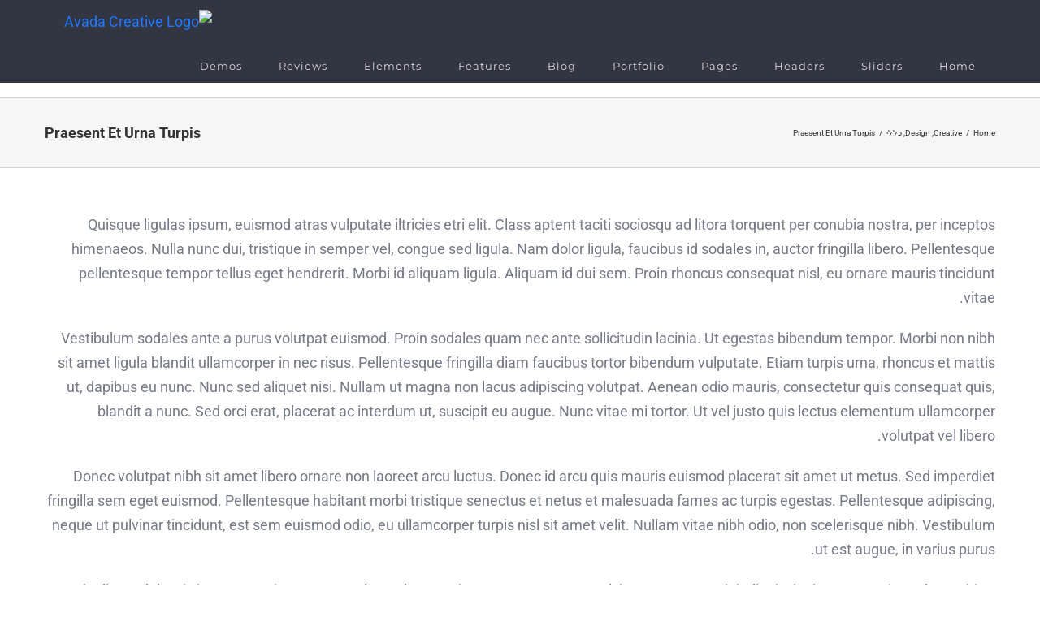

--- FILE ---
content_type: text/html; charset=UTF-8
request_url: http://avadacreative.easy-wp.co.il/2017/07/20/praesent-et-urna-turpis-sadips/
body_size: 14879
content:
<!DOCTYPE html><html class dir=rtl lang=he-IL prefix="og: http://ogp.me/ns# fb: http://ogp.me/ns/fb#"><head><meta http-equiv=X-UA-Compatible content="IE=edge"><meta http-equiv=Content-Type content="text/html; charset=utf-8"><meta name=viewport content="width=device-width, initial-scale=1"><title>Praesent Et Urna Turpis &#8211; Avada Creative</title><meta name=robots content=max-image-preview:large><link rel=alternate type=application/rss+xml title="Avada Creative &laquo; פיד‏" href=http://avadacreative.easy-wp.co.il/feed/ ><link rel=alternate type=application/rss+xml title="Avada Creative &laquo; פיד תגובות‏" href=http://avadacreative.easy-wp.co.il/comments/feed/ ><link rel=alternate type=application/rss+xml title="Avada Creative &laquo; פיד תגובות של Praesent Et Urna Turpis" href=http://avadacreative.easy-wp.co.il/2017/07/20/praesent-et-urna-turpis-sadips/feed/ ><meta property=og:title content="Praesent Et Urna Turpis"><meta property=og:type content=article><meta property=og:url content=http://avadacreative.easy-wp.co.il/2017/07/20/praesent-et-urna-turpis-sadips/ ><meta property=og:site_name content="Avada Creative"><meta property=og:description content="Quisque ligulas ipsum, euismod atras vulputate iltricies etri elit. Class aptent taciti sociosqu ad litora torquent per conubia nostra, per inceptos himenaeos. Nulla nunc dui, tristique in semper vel, congue sed ligula. Nam dolor ligula, faucibus id sodales in, auctor fringilla libero. Pellentesque pellentesque tempor tellus eget hendrerit. Morbi id aliquam ligula. Aliquam id dui"><meta property=og:image content=http://avadacreative.easy-wp.co.il/wp-content/uploads/sites/480/2012/07/portfolio_2.jpg> <script>window._wpemojiSettings={"baseUrl":"https:\/\/s.w.org\/images\/core\/emoji\/14.0.0\/72x72\/","ext":".png","svgUrl":"https:\/\/s.w.org\/images\/core\/emoji\/14.0.0\/svg\/","svgExt":".svg","source":{"concatemoji":"http:\/\/avadacreative.easy-wp.co.il\/wp-includes\/js\/wp-emoji-release.min.js?ver=6.2.4"}};!function(e,a,t){var n,r,o,i=a.createElement("canvas"),p=i.getContext&&i.getContext("2d");function s(e,t){p.clearRect(0,0,i.width,i.height),p.fillText(e,0,0);e=i.toDataURL();return p.clearRect(0,0,i.width,i.height),p.fillText(t,0,0),e===i.toDataURL()}function c(e){var t=a.createElement("script");t.src=e,t.defer=t.type="text/javascript",a.getElementsByTagName("head")[0].appendChild(t)}for(o=Array("flag","emoji"),t.supports={everything:!0,everythingExceptFlag:!0},r=0;r<o.length;r++)t.supports[o[r]]=function(e){if(p&&p.fillText)switch(p.textBaseline="top",p.font="600 32px Arial",e){case"flag":return s("\ud83c\udff3\ufe0f\u200d\u26a7\ufe0f","\ud83c\udff3\ufe0f\u200b\u26a7\ufe0f")?!1:!s("\ud83c\uddfa\ud83c\uddf3","\ud83c\uddfa\u200b\ud83c\uddf3")&&!s("\ud83c\udff4\udb40\udc67\udb40\udc62\udb40\udc65\udb40\udc6e\udb40\udc67\udb40\udc7f","\ud83c\udff4\u200b\udb40\udc67\u200b\udb40\udc62\u200b\udb40\udc65\u200b\udb40\udc6e\u200b\udb40\udc67\u200b\udb40\udc7f");case"emoji":return!s("\ud83e\udef1\ud83c\udffb\u200d\ud83e\udef2\ud83c\udfff","\ud83e\udef1\ud83c\udffb\u200b\ud83e\udef2\ud83c\udfff")}return!1}(o[r]),t.supports.everything=t.supports.everything&&t.supports[o[r]],"flag"!==o[r]&&(t.supports.everythingExceptFlag=t.supports.everythingExceptFlag&&t.supports[o[r]]);t.supports.everythingExceptFlag=t.supports.everythingExceptFlag&&!t.supports.flag,t.DOMReady=!1,t.readyCallback=function(){t.DOMReady=!0},t.supports.everything||(n=function(){t.readyCallback()},a.addEventListener?(a.addEventListener("DOMContentLoaded",n,!1),e.addEventListener("load",n,!1)):(e.attachEvent("onload",n),a.attachEvent("onreadystatechange",function(){"complete"===a.readyState&&t.readyCallback()})),(e=t.source||{}).concatemoji?c(e.concatemoji):e.wpemoji&&e.twemoji&&(c(e.twemoji),c(e.wpemoji)))}(window,document,window._wpemojiSettings);</script> <style>img.wp-smiley,img.emoji{display:inline !important;border:none !important;box-shadow:none !important;height:1em !important;width:1em !important;margin:0
0.07em !important;vertical-align:-0.1em !important;background:none !important;padding:0
!important}</style><link rel=stylesheet href=http://avadacreative.easy-wp.co.il/wp-content/cache/minify/480/effa0.css media=all><style id=global-styles-inline-css>/*<![CDATA[*/body{--wp--preset--color--black:#000;--wp--preset--color--cyan-bluish-gray:#abb8c3;--wp--preset--color--white:#fff;--wp--preset--color--pale-pink:#f78da7;--wp--preset--color--vivid-red:#cf2e2e;--wp--preset--color--luminous-vivid-orange:#ff6900;--wp--preset--color--luminous-vivid-amber:#fcb900;--wp--preset--color--light-green-cyan:#7bdcb5;--wp--preset--color--vivid-green-cyan:#00d084;--wp--preset--color--pale-cyan-blue:#8ed1fc;--wp--preset--color--vivid-cyan-blue:#0693e3;--wp--preset--color--vivid-purple:#9b51e0;--wp--preset--gradient--vivid-cyan-blue-to-vivid-purple:linear-gradient(135deg,rgba(6,147,227,1) 0%,rgb(155,81,224) 100%);--wp--preset--gradient--light-green-cyan-to-vivid-green-cyan:linear-gradient(135deg,rgb(122,220,180) 0%,rgb(0,208,130) 100%);--wp--preset--gradient--luminous-vivid-amber-to-luminous-vivid-orange:linear-gradient(135deg,rgba(252,185,0,1) 0%,rgba(255,105,0,1) 100%);--wp--preset--gradient--luminous-vivid-orange-to-vivid-red:linear-gradient(135deg,rgba(255,105,0,1) 0%,rgb(207,46,46) 100%);--wp--preset--gradient--very-light-gray-to-cyan-bluish-gray:linear-gradient(135deg,rgb(238,238,238) 0%,rgb(169,184,195) 100%);--wp--preset--gradient--cool-to-warm-spectrum:linear-gradient(135deg,rgb(74,234,220) 0%,rgb(151,120,209) 20%,rgb(207,42,186) 40%,rgb(238,44,130) 60%,rgb(251,105,98) 80%,rgb(254,248,76) 100%);--wp--preset--gradient--blush-light-purple:linear-gradient(135deg,rgb(255,206,236) 0%,rgb(152,150,240) 100%);--wp--preset--gradient--blush-bordeaux:linear-gradient(135deg,rgb(254,205,165) 0%,rgb(254,45,45) 50%,rgb(107,0,62) 100%);--wp--preset--gradient--luminous-dusk:linear-gradient(135deg,rgb(255,203,112) 0%,rgb(199,81,192) 50%,rgb(65,88,208) 100%);--wp--preset--gradient--pale-ocean:linear-gradient(135deg,rgb(255,245,203) 0%,rgb(182,227,212) 50%,rgb(51,167,181) 100%);--wp--preset--gradient--electric-grass:linear-gradient(135deg,rgb(202,248,128) 0%,rgb(113,206,126) 100%);--wp--preset--gradient--midnight:linear-gradient(135deg,rgb(2,3,129) 0%,rgb(40,116,252) 100%);--wp--preset--duotone--dark-grayscale:url('#wp-duotone-dark-grayscale');--wp--preset--duotone--grayscale:url('#wp-duotone-grayscale');--wp--preset--duotone--purple-yellow:url('#wp-duotone-purple-yellow');--wp--preset--duotone--blue-red:url('#wp-duotone-blue-red');--wp--preset--duotone--midnight:url('#wp-duotone-midnight');--wp--preset--duotone--magenta-yellow:url('#wp-duotone-magenta-yellow');--wp--preset--duotone--purple-green:url('#wp-duotone-purple-green');--wp--preset--duotone--blue-orange:url('#wp-duotone-blue-orange');--wp--preset--font-size--small:13px;--wp--preset--font-size--medium:20px;--wp--preset--font-size--large:36px;--wp--preset--font-size--x-large:42px;--wp--preset--spacing--20:0.44rem;--wp--preset--spacing--30:0.67rem;--wp--preset--spacing--40:1rem;--wp--preset--spacing--50:1.5rem;--wp--preset--spacing--60:2.25rem;--wp--preset--spacing--70:3.38rem;--wp--preset--spacing--80:5.06rem;--wp--preset--shadow--natural:6px 6px 9px rgba(0, 0, 0, 0.2);--wp--preset--shadow--deep:12px 12px 50px rgba(0, 0, 0, 0.4);--wp--preset--shadow--sharp:6px 6px 0px rgba(0, 0, 0, 0.2);--wp--preset--shadow--outlined:6px 6px 0px -3px rgba(255, 255, 255, 1), 6px 6px rgba(0, 0, 0, 1);--wp--preset--shadow--crisp:6px 6px 0px rgba(0,0,0,1)}:where(.is-layout-flex){gap:0.5em}body .is-layout-flow>.alignleft{float:left;margin-inline-start:0;margin-inline-end:2em}body .is-layout-flow>.alignright{float:right;margin-inline-start:2em;margin-inline-end:0}body .is-layout-flow>.aligncenter{margin-left:auto !important;margin-right:auto !important}body .is-layout-constrained>.alignleft{float:left;margin-inline-start:0;margin-inline-end:2em}body .is-layout-constrained>.alignright{float:right;margin-inline-start:2em;margin-inline-end:0}body .is-layout-constrained>.aligncenter{margin-left:auto !important;margin-right:auto !important}body .is-layout-constrained>:where(:not(.alignleft):not(.alignright):not(.alignfull)){max-width:var(--wp--style--global--content-size);margin-left:auto !important;margin-right:auto !important}body .is-layout-constrained>.alignwide{max-width:var(--wp--style--global--wide-size)}body .is-layout-flex{display:flex}body .is-layout-flex{flex-wrap:wrap;align-items:center}body .is-layout-flex>*{margin:0}:where(.wp-block-columns.is-layout-flex){gap:2em}.has-black-color{color:var(--wp--preset--color--black) !important}.has-cyan-bluish-gray-color{color:var(--wp--preset--color--cyan-bluish-gray) !important}.has-white-color{color:var(--wp--preset--color--white) !important}.has-pale-pink-color{color:var(--wp--preset--color--pale-pink) !important}.has-vivid-red-color{color:var(--wp--preset--color--vivid-red) !important}.has-luminous-vivid-orange-color{color:var(--wp--preset--color--luminous-vivid-orange) !important}.has-luminous-vivid-amber-color{color:var(--wp--preset--color--luminous-vivid-amber) !important}.has-light-green-cyan-color{color:var(--wp--preset--color--light-green-cyan) !important}.has-vivid-green-cyan-color{color:var(--wp--preset--color--vivid-green-cyan) !important}.has-pale-cyan-blue-color{color:var(--wp--preset--color--pale-cyan-blue) !important}.has-vivid-cyan-blue-color{color:var(--wp--preset--color--vivid-cyan-blue) !important}.has-vivid-purple-color{color:var(--wp--preset--color--vivid-purple) !important}.has-black-background-color{background-color:var(--wp--preset--color--black) !important}.has-cyan-bluish-gray-background-color{background-color:var(--wp--preset--color--cyan-bluish-gray) !important}.has-white-background-color{background-color:var(--wp--preset--color--white) !important}.has-pale-pink-background-color{background-color:var(--wp--preset--color--pale-pink) !important}.has-vivid-red-background-color{background-color:var(--wp--preset--color--vivid-red) !important}.has-luminous-vivid-orange-background-color{background-color:var(--wp--preset--color--luminous-vivid-orange) !important}.has-luminous-vivid-amber-background-color{background-color:var(--wp--preset--color--luminous-vivid-amber) !important}.has-light-green-cyan-background-color{background-color:var(--wp--preset--color--light-green-cyan) !important}.has-vivid-green-cyan-background-color{background-color:var(--wp--preset--color--vivid-green-cyan) !important}.has-pale-cyan-blue-background-color{background-color:var(--wp--preset--color--pale-cyan-blue) !important}.has-vivid-cyan-blue-background-color{background-color:var(--wp--preset--color--vivid-cyan-blue) !important}.has-vivid-purple-background-color{background-color:var(--wp--preset--color--vivid-purple) !important}.has-black-border-color{border-color:var(--wp--preset--color--black) !important}.has-cyan-bluish-gray-border-color{border-color:var(--wp--preset--color--cyan-bluish-gray) !important}.has-white-border-color{border-color:var(--wp--preset--color--white) !important}.has-pale-pink-border-color{border-color:var(--wp--preset--color--pale-pink) !important}.has-vivid-red-border-color{border-color:var(--wp--preset--color--vivid-red) !important}.has-luminous-vivid-orange-border-color{border-color:var(--wp--preset--color--luminous-vivid-orange) !important}.has-luminous-vivid-amber-border-color{border-color:var(--wp--preset--color--luminous-vivid-amber) !important}.has-light-green-cyan-border-color{border-color:var(--wp--preset--color--light-green-cyan) !important}.has-vivid-green-cyan-border-color{border-color:var(--wp--preset--color--vivid-green-cyan) !important}.has-pale-cyan-blue-border-color{border-color:var(--wp--preset--color--pale-cyan-blue) !important}.has-vivid-cyan-blue-border-color{border-color:var(--wp--preset--color--vivid-cyan-blue) !important}.has-vivid-purple-border-color{border-color:var(--wp--preset--color--vivid-purple) !important}.has-vivid-cyan-blue-to-vivid-purple-gradient-background{background:var(--wp--preset--gradient--vivid-cyan-blue-to-vivid-purple) !important}.has-light-green-cyan-to-vivid-green-cyan-gradient-background{background:var(--wp--preset--gradient--light-green-cyan-to-vivid-green-cyan) !important}.has-luminous-vivid-amber-to-luminous-vivid-orange-gradient-background{background:var(--wp--preset--gradient--luminous-vivid-amber-to-luminous-vivid-orange) !important}.has-luminous-vivid-orange-to-vivid-red-gradient-background{background:var(--wp--preset--gradient--luminous-vivid-orange-to-vivid-red) !important}.has-very-light-gray-to-cyan-bluish-gray-gradient-background{background:var(--wp--preset--gradient--very-light-gray-to-cyan-bluish-gray) !important}.has-cool-to-warm-spectrum-gradient-background{background:var(--wp--preset--gradient--cool-to-warm-spectrum) !important}.has-blush-light-purple-gradient-background{background:var(--wp--preset--gradient--blush-light-purple) !important}.has-blush-bordeaux-gradient-background{background:var(--wp--preset--gradient--blush-bordeaux) !important}.has-luminous-dusk-gradient-background{background:var(--wp--preset--gradient--luminous-dusk) !important}.has-pale-ocean-gradient-background{background:var(--wp--preset--gradient--pale-ocean) !important}.has-electric-grass-gradient-background{background:var(--wp--preset--gradient--electric-grass) !important}.has-midnight-gradient-background{background:var(--wp--preset--gradient--midnight) !important}.has-small-font-size{font-size:var(--wp--preset--font-size--small) !important}.has-medium-font-size{font-size:var(--wp--preset--font-size--medium) !important}.has-large-font-size{font-size:var(--wp--preset--font-size--large) !important}.has-x-large-font-size{font-size:var(--wp--preset--font-size--x-large) !important}.wp-block-navigation a:where(:not(.wp-element-button)){color:inherit}:where(.wp-block-columns.is-layout-flex){gap:2em}.wp-block-pullquote{font-size:1.5em;line-height:1.6}/*]]>*/</style><link rel=stylesheet href=http://avadacreative.easy-wp.co.il/wp-content/cache/minify/480/b8c39.css media=all><!--[if lte IE 9]><link rel=stylesheet id=avada-IE-fontawesome-css href='http://avadacreative.easy-wp.co.il/wp-content/themes/Avada/includes/lib/assets/fonts/fontawesome/font-awesome.css?ver=5.4.1' type=text/css media=all> <![endif]--> <!--[if IE]><link rel=stylesheet id=avada-IE-css href='http://avadacreative.easy-wp.co.il/wp-content/themes/Avada/assets/css/ie.css?ver=5.4.1' type=text/css media=all> <![endif]--> <script src='http://avadacreative.easy-wp.co.il/wp-includes/js/jquery/jquery.min.js?ver=3.6.4' id=jquery-core-js></script> <script src='http://avadacreative.easy-wp.co.il/wp-includes/js/jquery/jquery-migrate.min.js?ver=3.4.0' id=jquery-migrate-js></script> <link rel=https://api.w.org/ href=http://avadacreative.easy-wp.co.il/wp-json/ ><link rel=alternate type=application/json href=http://avadacreative.easy-wp.co.il/wp-json/wp/v2/posts/213><meta name=generator content=Easy-WP><link rel=canonical href=http://avadacreative.easy-wp.co.il/2017/07/20/praesent-et-urna-turpis-sadips/ ><link rel=shortlink href='http://avadacreative.easy-wp.co.il/?p=213'><link rel=alternate type=application/json+oembed href="http://avadacreative.easy-wp.co.il/wp-json/oembed/1.0/embed?url=http%3A%2F%2Favadacreative.easy-wp.co.il%2F2017%2F07%2F20%2Fpraesent-et-urna-turpis-sadips%2F"><link rel=alternate type=text/xml+oembed href="http://avadacreative.easy-wp.co.il/wp-json/oembed/1.0/embed?url=http%3A%2F%2Favadacreative.easy-wp.co.il%2F2017%2F07%2F20%2Fpraesent-et-urna-turpis-sadips%2F&#038;format=xml"><style>.recentcomments
a{display:inline !important;padding:0
!important;margin:0
!important}</style> <script>var doc=document.documentElement;doc.setAttribute('data-useragent',navigator.userAgent);</script> </head><body class="rtl post-template-default single single-post postid-213 single-format-standard chrome fusion-image-hovers fusion-body fusion-sticky-header no-tablet-sticky-header no-mobile-sticky-header no-mobile-slidingbar no-mobile-totop mobile-logo-pos-left layout-wide-mode fusion-top-header menu-text-align-center mobile-menu-design-modern fusion-show-pagination-text fusion-header-layout-v1 avada-responsive avada-footer-fx-none"><div id=wrapper class><div id=home style=position:relative;top:-1px;></div><header class=fusion-header-wrapper><div class="fusion-header-v1 fusion-logo-left fusion-sticky-menu- fusion-sticky-logo-1 fusion-mobile-logo-1  fusion-mobile-menu-design-modern"><div class=fusion-header-sticky-height></div><div class=fusion-header><div class=fusion-row><div class=fusion-logo data-margin-top=0px data-margin-bottom=0px data-margin-left=0px data-margin-right=0px> <a class=fusion-logo-link href=http://avadacreative.easy-wp.co.il/ > <img src=http://avada.theme-fusion.com/creative/wp-content/uploads/sites/65/2016/07/logo.png srcset="http://avada.theme-fusion.com/creative/wp-content/uploads/sites/65/2016/07/logo.png 1x" width height alt="Avada Creative Logo" retina_logo_url class=fusion-standard-logo> <img src=http://avada.theme-fusion.com/creative/wp-content/uploads/sites/65/2016/07/mobile-logo.png srcset="http://avada.theme-fusion.com/creative/wp-content/uploads/sites/65/2016/07/mobile-logo.png 1x" width height alt="Avada Creative Logo" retina_logo_url class=fusion-mobile-logo> <img src=http://avada.theme-fusion.com/creative/wp-content/uploads/sites/65/2016/07/logo.png srcset="http://avada.theme-fusion.com/creative/wp-content/uploads/sites/65/2016/07/logo.png 1x" width height alt="Avada Creative Logo" retina_logo_url class=fusion-sticky-logo> </a></div><nav class=fusion-main-menu aria-label="Main Menu"><ul role=menubar id=menu-main class=fusion-menu><li role=menuitem  id=menu-item-11736  class="menu-item menu-item-type-custom menu-item-object-custom menu-item-has-children menu-item-11736 fusion-megamenu-menu"  ><a href=http://Array class=fusion-bar-highlight><span class=menu-text>Home</span></a><div class="fusion-megamenu-wrapper fusion-columns-4 columns-per-row-4 columns-4 col-span-12 fusion-megamenu-fullwidth" data-maxwidth=1100><div class=row><div class=fusion-megamenu-holder style=width:1100px; data-width=1100><ul role=menu class="fusion-megamenu "><li role=menuitem  id=menu-item-11744  class="menu-item menu-item-type-custom menu-item-object-custom menu-item-has-children menu-item-11744 fusion-megamenu-submenu fusion-megamenu-columns-4 col-lg-3 col-md-3 col-sm-3"  ><div class=fusion-megamenu-title>Home Samples 1</div><ul role=menu class=sub-menu><li role=menuitem  id=menu-item-11771  class="menu-item menu-item-type-post_type menu-item-object-page menu-item-11771"  ><a href=http://avadacreative.easy-wp.co.il/home-version-1/ class=fusion-bar-highlight><span><span class=fusion-megamenu-bullet></span>Home Version 1</span></a></li><li role=menuitem  id=menu-item-11762  class="menu-item menu-item-type-post_type menu-item-object-page menu-item-11762"  ><a href=http://avadacreative.easy-wp.co.il/home/ class=fusion-bar-highlight><span><span class=fusion-megamenu-bullet></span>Home Version 2</span></a></li><li role=menuitem  id=menu-item-11763  class="menu-item menu-item-type-post_type menu-item-object-page menu-item-11763"  ><a href=http://avadacreative.easy-wp.co.il/home-version-3/ class=fusion-bar-highlight><span><span class=fusion-megamenu-bullet></span>Home Version 3</span></a></li><li role=menuitem  id=menu-item-11775  class="menu-item menu-item-type-post_type menu-item-object-page menu-item-11775"  ><a href=http://avadacreative.easy-wp.co.il/home-version-4/ class=fusion-bar-highlight><span><span class=fusion-megamenu-bullet></span>Home Version 4</span></a></li><li role=menuitem  id=menu-item-11776  class="menu-item menu-item-type-post_type menu-item-object-page menu-item-11776"  ><a href=http://avadacreative.easy-wp.co.il/home-version-5/ class=fusion-bar-highlight><span><span class=fusion-megamenu-bullet></span>Home Version 5</span></a></li><li role=menuitem  id=menu-item-11777  class="menu-item menu-item-type-post_type menu-item-object-page menu-item-11777"  ><a href=http://avadacreative.easy-wp.co.il/home-version-6/ class=fusion-bar-highlight><span><span class=fusion-megamenu-bullet></span>Home Version 6</span></a></li><li role=menuitem  id=menu-item-11778  class="menu-item menu-item-type-post_type menu-item-object-page menu-item-11778"  ><a href=http://avadacreative.easy-wp.co.il/home-version-7/ class=fusion-bar-highlight><span><span class=fusion-megamenu-bullet></span>Home Version 7</span></a></li></ul></li><li role=menuitem  id=menu-item-11745  class="menu-item menu-item-type-custom menu-item-object-custom menu-item-has-children menu-item-11745 fusion-megamenu-submenu fusion-megamenu-columns-4 col-lg-3 col-md-3 col-sm-3"  ><div class=fusion-megamenu-title>Home Samples 2</div><ul role=menu class=sub-menu><li role=menuitem  id=menu-item-11780  class="menu-item menu-item-type-post_type menu-item-object-page menu-item-11780"  ><a href=http://avadacreative.easy-wp.co.il/home-version-8/ class=fusion-bar-highlight><span><span class=fusion-megamenu-bullet></span>Home Version 8</span></a></li><li role=menuitem  id=menu-item-11782  class="menu-item menu-item-type-post_type menu-item-object-page menu-item-11782"  ><a href=http://avadacreative.easy-wp.co.il/home-version-9/ class=fusion-bar-highlight><span><span class=fusion-megamenu-bullet></span>Home Version 9</span></a></li><li role=menuitem  id=menu-item-11789  class="menu-item menu-item-type-post_type menu-item-object-page menu-item-11789"  ><a href=http://avadacreative.easy-wp.co.il/home-version-10/ class=fusion-bar-highlight><span><span class=fusion-megamenu-bullet></span>Home Version 10</span></a></li><li role=menuitem  id=menu-item-11793  class="menu-item menu-item-type-post_type menu-item-object-page menu-item-11793"  ><a href=http://avadacreative.easy-wp.co.il/home-version-11/ class=fusion-bar-highlight><span><span class=fusion-megamenu-bullet></span>Home Version 11</span></a></li><li role=menuitem  id=menu-item-11792  class="menu-item menu-item-type-post_type menu-item-object-page menu-item-11792"  ><a href=http://avadacreative.easy-wp.co.il/home-version-12/ class=fusion-bar-highlight><span><span class=fusion-megamenu-bullet></span>Home Version 12</span></a></li><li role=menuitem  id=menu-item-11799  class="menu-item menu-item-type-post_type menu-item-object-page menu-item-11799"  ><a href=http://avadacreative.easy-wp.co.il/home-page-13/ class=fusion-bar-highlight><span><span class=fusion-megamenu-bullet></span>Home Version 13</span></a></li><li role=menuitem  id=menu-item-11798  class="menu-item menu-item-type-post_type menu-item-object-page menu-item-11798"  ><a href=http://avadacreative.easy-wp.co.il/home-version-14-2/ class=fusion-bar-highlight><span><span class=fusion-megamenu-bullet></span>Home Version 14</span></a></li></ul></li><li role=menuitem  id=menu-item-11746  class="menu-item menu-item-type-custom menu-item-object-custom menu-item-has-children menu-item-11746 fusion-megamenu-submenu fusion-megamenu-columns-4 col-lg-3 col-md-3 col-sm-3"  ><div class=fusion-megamenu-title>Home Samples 3</div><ul role=menu class=sub-menu><li role=menuitem  id=menu-item-11797  class="menu-item menu-item-type-post_type menu-item-object-page menu-item-11797"  ><a href=http://avadacreative.easy-wp.co.il/home-version-15/ class=fusion-bar-highlight><span><span class=fusion-megamenu-bullet></span>Home Version 15</span></a></li><li role=menuitem  id=menu-item-11820  class="menu-item menu-item-type-post_type menu-item-object-page menu-item-11820"  ><a href=http://avadacreative.easy-wp.co.il/home-version-16/ class=fusion-bar-highlight><span><span class=fusion-megamenu-bullet></span>Home Version 16</span></a></li><li role=menuitem  id=menu-item-11819  class="menu-item menu-item-type-post_type menu-item-object-page menu-item-11819"  ><a href=http://avadacreative.easy-wp.co.il/home-page-17/ class=fusion-bar-highlight><span><span class=fusion-megamenu-bullet></span>Home Version 17</span></a></li><li role=menuitem  id=menu-item-11852  class="menu-item menu-item-type-post_type menu-item-object-page menu-item-11852"  ><a href=http://avadacreative.easy-wp.co.il/home-version-18/ class=fusion-bar-highlight><span><span class=fusion-megamenu-bullet></span>Home Version 18</span></a></li><li role=menuitem  id=menu-item-11890  class="menu-item menu-item-type-post_type menu-item-object-page menu-item-11890"  ><a href=http://avadacreative.easy-wp.co.il/home-version-19/ class=fusion-bar-highlight><span><span class=fusion-megamenu-bullet></span>Home Version 19</span></a></li><li role=menuitem  id=menu-item-11851  class="menu-item menu-item-type-post_type menu-item-object-page menu-item-11851"  ><a href=http://avadacreative.easy-wp.co.il/one-page/ class=fusion-bar-highlight><span><span class=fusion-megamenu-bullet></span>One Page Parallax</span></a></li></ul></li><li role=menuitem  id=menu-item-11747  class="menu-item menu-item-type-custom menu-item-object-custom menu-item-has-children menu-item-11747 fusion-megamenu-submenu fusion-megamenu-columns-4 col-lg-3 col-md-3 col-sm-3"  ><div class=fusion-megamenu-title>Home Samples 4</div><ul role=menu class=sub-menu><li role=menuitem  id=menu-item-11836  class="menu-item menu-item-type-post_type menu-item-object-page menu-item-11836"  ><a href=http://avadacreative.easy-wp.co.il/home-portfolio-style-1/ class=fusion-bar-highlight><span><span class=fusion-megamenu-bullet></span>Home Portfolio Style 1</span></a></li><li role=menuitem  id=menu-item-11835  class="menu-item menu-item-type-post_type menu-item-object-page menu-item-11835"  ><a href=http://avadacreative.easy-wp.co.il/home-portfolio-style-2/ class=fusion-bar-highlight><span><span class=fusion-megamenu-bullet></span>Home Portfolio Style 2</span></a></li><li role=menuitem  id=menu-item-11838  class="menu-item menu-item-type-post_type menu-item-object-page menu-item-11838"  ><a href=http://avadacreative.easy-wp.co.il/home-blog-style-1/ class=fusion-bar-highlight><span><span class=fusion-megamenu-bullet></span>Home Blog Style 1</span></a></li><li role=menuitem  id=menu-item-11837  class="menu-item menu-item-type-post_type menu-item-object-page menu-item-11837"  ><a href=http://avadacreative.easy-wp.co.il/home-blog-style-2/ class=fusion-bar-highlight><span><span class=fusion-megamenu-bullet></span>Home Blog Style 2</span></a></li><li role=menuitem  id=menu-item-11850  class="menu-item menu-item-type-post_type menu-item-object-page menu-item-11850"  ><a href=http://avadacreative.easy-wp.co.il/home-magazine-style-1/ class=fusion-bar-highlight><span><span class=fusion-megamenu-bullet></span>Magazine Style 1</span></a></li><li role=menuitem  id=menu-item-11849  class="menu-item menu-item-type-post_type menu-item-object-page menu-item-11849"  ><a href=http://avadacreative.easy-wp.co.il/home-magazine-style-2/ class=fusion-bar-highlight><span><span class=fusion-megamenu-bullet></span>Magazine Style 2</span></a></li><li role=menuitem  id=menu-item-11848  class="menu-item menu-item-type-post_type menu-item-object-page menu-item-11848"  ><a href=http://avadacreative.easy-wp.co.il/home-magazine-style-3/ class=fusion-bar-highlight><span><span class=fusion-megamenu-bullet></span>Magazine Style 3</span></a></li></ul></li></ul></div><div style=clear:both;></div></div></div></li><li role=menuitem  id=menu-item-11732  class="menu-item menu-item-type-custom menu-item-object-custom menu-item-has-children menu-item-11732 fusion-dropdown-menu"  ><a href=# class=fusion-bar-highlight><span class=menu-text>Sliders</span></a><ul role=menu class=sub-menu><li role=menuitem  id=menu-item-11877  class="menu-item menu-item-type-post_type menu-item-object-page menu-item-11877 fusion-dropdown-submenu"  ><a href=http://avadacreative.easy-wp.co.il/slider-info-page/ class=fusion-bar-highlight><span>Slider Info Page</span></a></li><li role=menuitem  id=menu-item-11769  class="menu-item menu-item-type-post_type menu-item-object-page menu-item-11769 fusion-dropdown-submenu"  ><a href=http://avadacreative.easy-wp.co.il/slider-revolution/ class=fusion-bar-highlight><span>Revolution Slider</span></a></li><li role=menuitem  id=menu-item-11770  class="menu-item menu-item-type-post_type menu-item-object-page menu-item-11770 fusion-dropdown-submenu"  ><a href=http://avadacreative.easy-wp.co.il/layer-slider-3-0/ class=fusion-bar-highlight><span>Layer Slider</span></a></li><li role=menuitem  id=menu-item-11748  class="menu-item menu-item-type-custom menu-item-object-custom menu-item-has-children menu-item-11748 fusion-dropdown-submenu"  ><a href=# class=fusion-bar-highlight><span>Fusion Slider</span></a><ul role=menu class=sub-menu><li role=menuitem  id=menu-item-11855  class="menu-item menu-item-type-post_type menu-item-object-page menu-item-11855"  ><a href=http://avadacreative.easy-wp.co.il/fusion-slider-full-width/ class=fusion-bar-highlight><span>FS Full Width</span></a></li><li role=menuitem  id=menu-item-11854  class="menu-item menu-item-type-post_type menu-item-object-page menu-item-11854"  ><a href=http://avadacreative.easy-wp.co.il/fusion-slider-full-screen/ class=fusion-bar-highlight><span>FS Full Screen</span></a></li><li role=menuitem  id=menu-item-11853  class="menu-item menu-item-type-post_type menu-item-object-page menu-item-11853"  ><a href=http://avadacreative.easy-wp.co.il/fusion-slider-fixed-width/ class=fusion-bar-highlight><span>FS Fixed Width</span></a></li></ul></li><li role=menuitem  id=menu-item-11790  class="menu-item menu-item-type-post_type menu-item-object-page menu-item-11790 fusion-dropdown-submenu"  ><a href=http://avadacreative.easy-wp.co.il/elastic-slider/ class=fusion-bar-highlight><span>Elastic Slider</span></a></li><li role=menuitem  id=menu-item-11800  class="menu-item menu-item-type-post_type menu-item-object-page menu-item-11800 fusion-dropdown-submenu"  ><a href=http://avadacreative.easy-wp.co.il/page-post-sliders/ class=fusion-bar-highlight><span>Page Post Sliders</span></a></li></ul></li><li role=menuitem  id=menu-item-11878  class="menu-item menu-item-type-post_type menu-item-object-page menu-item-11878"  ><a href=http://avadacreative.easy-wp.co.il/headers/ class=fusion-bar-highlight><span class=menu-text>Headers</span></a></li><li role=menuitem  id=menu-item-11728  class="menu-item menu-item-type-custom menu-item-object-custom menu-item-has-children menu-item-11728 fusion-megamenu-menu"  ><a href=# class=fusion-bar-highlight><span class=menu-text>Pages</span></a><div class="fusion-megamenu-wrapper fusion-columns-4 columns-per-row-4 columns-4 col-span-12 fusion-megamenu-fullwidth" data-maxwidth=1100><div class=row><div class=fusion-megamenu-holder style=width:1100px; data-width=1100><ul role=menu class="fusion-megamenu "><li role=menuitem  id=menu-item-11758  class="menu-item menu-item-type-custom menu-item-object-custom menu-item-has-children menu-item-11758 fusion-megamenu-submenu fusion-megamenu-columns-4 col-lg-3 col-md-3 col-sm-3"  ><div class=fusion-megamenu-title>Page Samples 1</div><ul role=menu class=sub-menu><li role=menuitem  id=menu-item-11766  class="menu-item menu-item-type-post_type menu-item-object-page menu-item-11766"  ><a href=http://avadacreative.easy-wp.co.il/about-us/ class=fusion-bar-highlight><span><span class=fusion-megamenu-bullet></span>About Us Page 1</span></a></li><li role=menuitem  id=menu-item-11783  class="menu-item menu-item-type-post_type menu-item-object-page menu-item-11783"  ><a href=http://avadacreative.easy-wp.co.il/about-us-page-2/ class=fusion-bar-highlight><span><span class=fusion-megamenu-bullet></span>About Us Page 2</span></a></li><li role=menuitem  id=menu-item-11795  class="menu-item menu-item-type-post_type menu-item-object-page menu-item-11795"  ><a href=http://avadacreative.easy-wp.co.il/about-me/ class=fusion-bar-highlight><span><span class=fusion-megamenu-bullet></span>About Me</span></a></li><li role=menuitem  id=menu-item-11765  class="menu-item menu-item-type-post_type menu-item-object-page menu-item-11765"  ><a href=http://avadacreative.easy-wp.co.il/services/ class=fusion-bar-highlight><span><span class=fusion-megamenu-bullet></span>Services Page 1</span></a></li><li role=menuitem  id=menu-item-11784  class="menu-item menu-item-type-post_type menu-item-object-page menu-item-11784"  ><a href=http://avadacreative.easy-wp.co.il/services-page-2/ class=fusion-bar-highlight><span><span class=fusion-megamenu-bullet></span>Services Page 2</span></a></li><li role=menuitem  id=menu-item-11781  class="menu-item menu-item-type-post_type menu-item-object-page menu-item-11781"  ><a href=http://avadacreative.easy-wp.co.il/meet-the-team/ class=fusion-bar-highlight><span><span class=fusion-megamenu-bullet></span>Meet The Team</span></a></li></ul></li><li role=menuitem  id=menu-item-11759  class="menu-item menu-item-type-custom menu-item-object-custom menu-item-has-children menu-item-11759 fusion-megamenu-submenu fusion-megamenu-columns-4 col-lg-3 col-md-3 col-sm-3"  ><div class=fusion-megamenu-title>Page Samples 2</div><ul role=menu class=sub-menu><li role=menuitem  id=menu-item-11791  class="menu-item menu-item-type-post_type menu-item-object-page menu-item-11791"  ><a href=http://avadacreative.easy-wp.co.il/our-office/ class=fusion-bar-highlight><span><span class=fusion-megamenu-bullet></span>Our Office</span></a></li><li role=menuitem  id=menu-item-11796  class="menu-item menu-item-type-post_type menu-item-object-page menu-item-11796"  ><a href=http://avadacreative.easy-wp.co.il/product-launch/ class=fusion-bar-highlight><span><span class=fusion-megamenu-bullet></span>Product Launch</span></a></li><li role=menuitem  id=menu-item-11773  class="menu-item menu-item-type-post_type menu-item-object-page menu-item-11773"  ><a href=http://avadacreative.easy-wp.co.il/pricing-options/ class=fusion-bar-highlight><span><span class=fusion-megamenu-bullet></span>Pricing Options</span></a></li><li role=menuitem  id=menu-item-11801  class="menu-item menu-item-type-post_type menu-item-object-page menu-item-11801"  ><a href=http://avadacreative.easy-wp.co.il/full-width-100/ class=fusion-bar-highlight><span><span class=fusion-megamenu-bullet></span>Full Width 100%</span></a></li><li role=menuitem  id=menu-item-11768  class="menu-item menu-item-type-post_type menu-item-object-page menu-item-11768"  ><a href=http://avadacreative.easy-wp.co.il/full-width/ class=fusion-bar-highlight><span><span class=fusion-megamenu-bullet></span>Full Width</span></a></li><li role=menuitem  id=menu-item-11767  class="menu-item menu-item-type-post_type menu-item-object-page menu-item-11767"  ><a href=http://avadacreative.easy-wp.co.il/contact/ class=fusion-bar-highlight><span><span class=fusion-megamenu-bullet></span>Contact Page</span></a></li></ul></li><li role=menuitem  id=menu-item-11760  class="menu-item menu-item-type-custom menu-item-object-custom menu-item-has-children menu-item-11760 fusion-megamenu-submenu fusion-megamenu-columns-4 col-lg-3 col-md-3 col-sm-3"  ><div class=fusion-megamenu-title>Page Sample 3</div><ul role=menu class=sub-menu><li role=menuitem  id=menu-item-11779  class="menu-item menu-item-type-post_type menu-item-object-page menu-item-11779"  ><a href=http://avadacreative.easy-wp.co.il/faq-page-1/ class=fusion-bar-highlight><span><span class=fusion-megamenu-bullet></span>FAQ Page</span></a></li><li role=menuitem  id=menu-item-11772  class="menu-item menu-item-type-post_type menu-item-object-page menu-item-11772"  ><a href=http://avadacreative.easy-wp.co.il/side-navigation/ class=fusion-bar-highlight><span><span class=fusion-megamenu-bullet></span>Side Navigation</span></a></li><li role=menuitem  id=menu-item-11774  class="menu-item menu-item-type-post_type menu-item-object-page menu-item-11774"  ><a href=http://avadacreative.easy-wp.co.il/sidebar-left/ class=fusion-bar-highlight><span><span class=fusion-megamenu-bullet></span>Sidebar Page</span></a></li><li role=menuitem  id=menu-item-11859  class="menu-item menu-item-type-post_type menu-item-object-page menu-item-11859"  ><a href=http://avadacreative.easy-wp.co.il/dual-sidebar-page/ class=fusion-bar-highlight><span><span class=fusion-megamenu-bullet></span>Dual Sidebar Page</span></a></li><li role=menuitem  id=menu-item-11749  class="menu-item menu-item-type-custom menu-item-object-custom menu-item-11749"  ><a href=http://Array class=fusion-bar-highlight><span><span class=fusion-megamenu-bullet></span>Author Page</span></a></li></ul></li><li role=menuitem  id=menu-item-11761  class="menu-item menu-item-type-custom menu-item-object-custom menu-item-has-children menu-item-11761 fusion-megamenu-submenu fusion-megamenu-columns-4 col-lg-3 col-md-3 col-sm-3"  ><div class=fusion-megamenu-title>Special Pages</div><ul role=menu class=sub-menu><li role=menuitem  id=menu-item-11733  class="menu-item menu-item-type-custom menu-item-object-custom menu-item-11733"  ><a href=http://Array class=fusion-bar-highlight><span><span class=fusion-megamenu-bullet></span>404 Page</span></a></li><li role=menuitem  id=menu-item-11856  class="menu-item menu-item-type-post_type menu-item-object-page menu-item-11856"  ><a href=http://avadacreative.easy-wp.co.il/blank-page/ class=fusion-bar-highlight><span><span class=fusion-megamenu-bullet></span>Blank Page</span></a></li><li role=menuitem  id=menu-item-11845  class="menu-item menu-item-type-post_type menu-item-object-page menu-item-11845"  ><a href=http://avadacreative.easy-wp.co.il/maintenance-mode/ class=fusion-bar-highlight><span><span class=fusion-megamenu-bullet></span>Maintenance Mode</span></a></li><li role=menuitem  id=menu-item-11844  class="menu-item menu-item-type-post_type menu-item-object-page menu-item-11844"  ><a href=http://avadacreative.easy-wp.co.il/coming-soon/ class=fusion-bar-highlight><span><span class=fusion-megamenu-bullet></span>Coming Soon</span></a></li><li role=menuitem  id=menu-item-11750  class="menu-item menu-item-type-custom menu-item-object-custom menu-item-11750"  ><a href=http://Array class=fusion-bar-highlight><span><span class=fusion-megamenu-bullet></span>Search Results Page</span></a></li></ul></li></ul></div><div style=clear:both;></div></div></div></li><li role=menuitem  id=menu-item-11734  class="menu-item menu-item-type-custom menu-item-object-custom menu-item-has-children menu-item-11734 fusion-dropdown-menu"  ><a href=# class=fusion-bar-highlight><span class=menu-text>Portfolio</span></a><ul role=menu class=sub-menu><li role=menuitem  id=menu-item-11863  class="menu-item menu-item-type-post_type menu-item-object-page menu-item-11863 fusion-dropdown-submenu"  ><a href=http://avadacreative.easy-wp.co.il/portfolio-info-page/ class=fusion-bar-highlight><span>Portfolio Info Page</span></a></li><li role=menuitem  id=menu-item-11751  class="menu-item menu-item-type-custom menu-item-object-custom menu-item-has-children menu-item-11751 fusion-dropdown-submenu"  ><a href=# class=fusion-bar-highlight><span>Grid Style</span></a><ul role=menu class=sub-menu><li role=menuitem  id=menu-item-11872  class="menu-item menu-item-type-post_type menu-item-object-page menu-item-11872"  ><a href=http://avadacreative.easy-wp.co.il/grid-2-column/ class=fusion-bar-highlight><span>Grid 2 Column</span></a></li><li role=menuitem  id=menu-item-11871  class="menu-item menu-item-type-post_type menu-item-object-page menu-item-11871"  ><a href=http://avadacreative.easy-wp.co.il/grid-3-column/ class=fusion-bar-highlight><span>Grid 3 Column</span></a></li><li role=menuitem  id=menu-item-11870  class="menu-item menu-item-type-post_type menu-item-object-page menu-item-11870"  ><a href=http://avadacreative.easy-wp.co.il/grid-4-column/ class=fusion-bar-highlight><span>Grid 4 Column</span></a></li><li role=menuitem  id=menu-item-11869  class="menu-item menu-item-type-post_type menu-item-object-page menu-item-11869"  ><a href=http://avadacreative.easy-wp.co.il/grid-5-column/ class=fusion-bar-highlight><span>Grid 5 Column</span></a></li><li role=menuitem  id=menu-item-11868  class="menu-item menu-item-type-post_type menu-item-object-page menu-item-11868"  ><a href=http://avadacreative.easy-wp.co.il/grid-6-column/ class=fusion-bar-highlight><span>Grid 6 Column</span></a></li></ul></li><li role=menuitem  id=menu-item-11752  class="menu-item menu-item-type-custom menu-item-object-custom menu-item-has-children menu-item-11752 fusion-dropdown-submenu"  ><a href=# class=fusion-bar-highlight><span>Classic Style</span></a><ul role=menu class=sub-menu><li role=menuitem  id=menu-item-11827  class="menu-item menu-item-type-post_type menu-item-object-page menu-item-11827"  ><a href=http://avadacreative.easy-wp.co.il/1-column/ class=fusion-bar-highlight><span>1 Column Classic</span></a></li><li role=menuitem  id=menu-item-11826  class="menu-item menu-item-type-post_type menu-item-object-page menu-item-11826"  ><a href=http://avadacreative.easy-wp.co.il/2-column/ class=fusion-bar-highlight><span>2 Column Classic</span></a></li><li role=menuitem  id=menu-item-11825  class="menu-item menu-item-type-post_type menu-item-object-page menu-item-11825"  ><a href=http://avadacreative.easy-wp.co.il/3-column/ class=fusion-bar-highlight><span>3 Column Classic</span></a></li><li role=menuitem  id=menu-item-11824  class="menu-item menu-item-type-post_type menu-item-object-page menu-item-11824"  ><a href=http://avadacreative.easy-wp.co.il/4-column/ class=fusion-bar-highlight><span>4 Column Classic</span></a></li><li role=menuitem  id=menu-item-11873  class="menu-item menu-item-type-post_type menu-item-object-page menu-item-11873"  ><a href=http://avadacreative.easy-wp.co.il/5-column-classic/ class=fusion-bar-highlight><span>5 Column Classic</span></a></li><li role=menuitem  id=menu-item-11875  class="menu-item menu-item-type-post_type menu-item-object-page menu-item-11875"  ><a href=http://avadacreative.easy-wp.co.il/6-column-classic/ class=fusion-bar-highlight><span>6 Column Classic</span></a></li></ul></li><li role=menuitem  id=menu-item-11753  class="menu-item menu-item-type-custom menu-item-object-custom menu-item-has-children menu-item-11753 fusion-dropdown-submenu"  ><a href=# class=fusion-bar-highlight><span>Text Style</span></a><ul role=menu class=sub-menu><li role=menuitem  id=menu-item-11834  class="menu-item menu-item-type-post_type menu-item-object-page menu-item-11834"  ><a href=http://avadacreative.easy-wp.co.il/1-column-text/ class=fusion-bar-highlight><span>1 Column Text</span></a></li><li role=menuitem  id=menu-item-11833  class="menu-item menu-item-type-post_type menu-item-object-page menu-item-11833"  ><a href=http://avadacreative.easy-wp.co.il/2-column-text/ class=fusion-bar-highlight><span>2 Column Text</span></a></li><li role=menuitem  id=menu-item-11832  class="menu-item menu-item-type-post_type menu-item-object-page menu-item-11832"  ><a href=http://avadacreative.easy-wp.co.il/3-column-text/ class=fusion-bar-highlight><span>3 Column Text</span></a></li><li role=menuitem  id=menu-item-11831  class="menu-item menu-item-type-post_type menu-item-object-page menu-item-11831"  ><a href=http://avadacreative.easy-wp.co.il/4-column-text/ class=fusion-bar-highlight><span>4 Column Text</span></a></li><li role=menuitem  id=menu-item-11874  class="menu-item menu-item-type-post_type menu-item-object-page menu-item-11874"  ><a href=http://avadacreative.easy-wp.co.il/5-column-text/ class=fusion-bar-highlight><span>5 Column Text</span></a></li><li role=menuitem  id=menu-item-11876  class="menu-item menu-item-type-post_type menu-item-object-page menu-item-11876"  ><a href=http://avadacreative.easy-wp.co.il/6-column-text/ class=fusion-bar-highlight><span>6 Column Text</span></a></li></ul></li><li role=menuitem  id=menu-item-11843  class="menu-item menu-item-type-post_type menu-item-object-page menu-item-11843 fusion-dropdown-submenu"  ><a href=http://avadacreative.easy-wp.co.il/portfolio-sidebar-page/ class=fusion-bar-highlight><span>Portfolio Sidebar Page</span></a></li></ul></li><li role=menuitem  id=menu-item-11735  class="menu-item menu-item-type-custom menu-item-object-custom menu-item-has-children menu-item-11735 fusion-dropdown-menu"  ><a href=# class=fusion-bar-highlight><span class=menu-text>Blog</span></a><ul role=menu class=sub-menu><li role=menuitem  id=menu-item-11842  class="menu-item menu-item-type-post_type menu-item-object-page menu-item-11842 fusion-dropdown-submenu"  ><a href=http://avadacreative.easy-wp.co.il/grid/ class=fusion-bar-highlight><span>Grid</span></a></li><li role=menuitem  id=menu-item-11841  class="menu-item menu-item-type-post_type menu-item-object-page menu-item-11841 fusion-dropdown-submenu"  ><a href=http://avadacreative.easy-wp.co.il/timeline/ class=fusion-bar-highlight><span>Timeline</span></a></li><li role=menuitem  id=menu-item-11828  class="menu-item menu-item-type-post_type menu-item-object-page menu-item-11828 fusion-dropdown-submenu"  ><a href=http://avadacreative.easy-wp.co.il/blog/ class=fusion-bar-highlight><span>Blog Large</span></a></li><li role=menuitem  id=menu-item-11840  class="menu-item menu-item-type-post_type menu-item-object-page menu-item-11840 fusion-dropdown-submenu"  ><a href=http://avadacreative.easy-wp.co.il/large-alternate/ class=fusion-bar-highlight><span>Large Alternate</span></a></li><li role=menuitem  id=menu-item-11829  class="menu-item menu-item-type-post_type menu-item-object-page menu-item-11829 fusion-dropdown-submenu"  ><a href=http://avadacreative.easy-wp.co.il/blog-medium/ class=fusion-bar-highlight><span>Blog Medium</span></a></li><li role=menuitem  id=menu-item-11839  class="menu-item menu-item-type-post_type menu-item-object-page menu-item-11839 fusion-dropdown-submenu"  ><a href=http://avadacreative.easy-wp.co.il/medium-alternate/ class=fusion-bar-highlight><span>Medium Alternate</span></a></li><li role=menuitem  id=menu-item-11830  class="menu-item menu-item-type-post_type menu-item-object-page menu-item-11830 fusion-dropdown-submenu"  ><a href=http://avadacreative.easy-wp.co.il/blog-2/ class=fusion-bar-highlight><span>Blog Full Width</span></a></li></ul></li><li role=menuitem  id=menu-item-11726  class="menu-item menu-item-type-custom menu-item-object-custom menu-item-has-children menu-item-11726 fusion-dropdown-menu"  ><a href=# class=fusion-bar-highlight><span class=menu-text>Features</span></a><ul role=menu class=sub-menu><li role=menuitem  id=menu-item-11764  class="menu-item menu-item-type-post_type menu-item-object-page menu-item-has-children menu-item-11764 fusion-dropdown-submenu"  ><a href=http://avadacreative.easy-wp.co.il/side-navigation/great-support/ class=fusion-bar-highlight><span>Sample Feature Page</span></a><ul role=menu class=sub-menu><li role=menuitem  id=menu-item-11794  class="menu-item menu-item-type-post_type menu-item-object-page menu-item-11794"  ><a href=http://avadacreative.easy-wp.co.il/side-navigation/great-support/gallery-of-screenshots/ class=fusion-bar-highlight><span>Featured Child Page</span></a></li></ul></li></ul></li><li role=menuitem  id=menu-item-11727  class="menu-item menu-item-type-custom menu-item-object-custom menu-item-has-children menu-item-11727 fusion-megamenu-menu"  ><a href=# class=fusion-bar-highlight><span class=menu-text>Elements</span></a><div class="fusion-megamenu-wrapper fusion-columns-4 columns-per-row-4 columns-4 col-span-12 fusion-megamenu-fullwidth" data-maxwidth=1100><div class=row><div class=fusion-megamenu-holder style=width:1100px; data-width=1100><ul role=menu class="fusion-megamenu "><li role=menuitem  id=menu-item-11754  class="menu-item menu-item-type-custom menu-item-object-custom menu-item-has-children menu-item-11754 fusion-megamenu-submenu fusion-megamenu-columns-4 col-lg-3 col-md-3 col-sm-3"  ><div class=fusion-megamenu-title>Shortcodes 1</div><ul role=menu class=sub-menu><li role=menuitem  id=menu-item-11816  class="menu-item menu-item-type-post_type menu-item-object-page menu-item-11816"  ><a href=http://avadacreative.easy-wp.co.il/alert-messages/ class=fusion-bar-highlight><span><span class=fusion-megamenu-bullet></span>Alert Messages</span></a></li><li role=menuitem  id=menu-item-11860  class="menu-item menu-item-type-post_type menu-item-object-page menu-item-11860"  ><a href=http://avadacreative.easy-wp.co.il/blog-3/ class=fusion-bar-highlight><span><span class=fusion-megamenu-bullet></span>Blog</span></a></li><li role=menuitem  id=menu-item-11858  class="menu-item menu-item-type-post_type menu-item-object-page menu-item-11858"  ><a href=http://avadacreative.easy-wp.co.il/buttons/ class=fusion-bar-highlight><span><span class=fusion-megamenu-bullet></span>Buttons</span></a></li><li role=menuitem  id=menu-item-11817  class="menu-item menu-item-type-post_type menu-item-object-page menu-item-11817"  ><a href=http://avadacreative.easy-wp.co.il/carousel-sliders/ class=fusion-bar-highlight><span><span class=fusion-megamenu-bullet></span>Carousel Sliders</span></a></li><li role=menuitem  id=menu-item-11882  class="menu-item menu-item-type-post_type menu-item-object-page menu-item-11882"  ><a href=http://avadacreative.easy-wp.co.il/checklist/ class=fusion-bar-highlight><span><span class=fusion-megamenu-bullet></span>Checklist</span></a></li><li role=menuitem  id=menu-item-11861  class="menu-item menu-item-type-post_type menu-item-object-page menu-item-11861"  ><a href=http://avadacreative.easy-wp.co.il/columns/ class=fusion-bar-highlight><span><span class=fusion-megamenu-bullet></span>Columns</span></a></li><li role=menuitem  id=menu-item-11814  class="menu-item menu-item-type-post_type menu-item-object-page menu-item-11814"  ><a href=http://avadacreative.easy-wp.co.il/content-boxes/ class=fusion-bar-highlight><span><span class=fusion-megamenu-bullet></span>Content Boxes</span></a></li><li role=menuitem  id=menu-item-11867  class="menu-item menu-item-type-post_type menu-item-object-page menu-item-11867"  ><a href=http://avadacreative.easy-wp.co.il/counter-box/ class=fusion-bar-highlight><span><span class=fusion-megamenu-bullet></span>Counter Box</span></a></li></ul></li><li role=menuitem  id=menu-item-11755  class="menu-item menu-item-type-custom menu-item-object-custom menu-item-has-children menu-item-11755 fusion-megamenu-submenu fusion-megamenu-columns-4 col-lg-3 col-md-3 col-sm-3"  ><div class=fusion-megamenu-title>Shortcodes 2</div><ul role=menu class=sub-menu><li role=menuitem  id=menu-item-11866  class="menu-item menu-item-type-post_type menu-item-object-page menu-item-11866"  ><a href=http://avadacreative.easy-wp.co.il/counter-circle/ class=fusion-bar-highlight><span><span class=fusion-megamenu-bullet></span>Counter Circle</span></a></li><li role=menuitem  id=menu-item-11813  class="menu-item menu-item-type-post_type menu-item-object-page menu-item-11813"  ><a href=http://avadacreative.easy-wp.co.il/separators/ class=fusion-bar-highlight><span><span class=fusion-megamenu-bullet></span>Separators</span></a></li><li role=menuitem  id=menu-item-11862  class="menu-item menu-item-type-post_type menu-item-object-page menu-item-11862"  ><a href=http://avadacreative.easy-wp.co.il/flip-boxes/ class=fusion-bar-highlight><span><span class=fusion-megamenu-bullet></span>Flip Boxes</span></a></li><li role=menuitem  id=menu-item-11812  class="menu-item menu-item-type-post_type menu-item-object-page menu-item-11812"  ><a href=http://avadacreative.easy-wp.co.il/font-awesome/ class=fusion-bar-highlight><span><span class=fusion-megamenu-bullet></span>Font Awesome</span></a></li><li role=menuitem  id=menu-item-11811  class="menu-item menu-item-type-post_type menu-item-object-page menu-item-11811"  ><a href=http://avadacreative.easy-wp.co.il/full-width-section/ class=fusion-bar-highlight><span><span class=fusion-megamenu-bullet></span>Full Width Section</span></a></li><li role=menuitem  id=menu-item-11810  class="menu-item menu-item-type-post_type menu-item-object-page menu-item-11810"  ><a href=http://avadacreative.easy-wp.co.il/google-maps/ class=fusion-bar-highlight><span><span class=fusion-megamenu-bullet></span>Google Maps</span></a></li><li role=menuitem  id=menu-item-11809  class="menu-item menu-item-type-post_type menu-item-object-page menu-item-11809"  ><a href=http://avadacreative.easy-wp.co.il/image-frames/ class=fusion-bar-highlight><span><span class=fusion-megamenu-bullet></span>Image Frames</span></a></li><li role=menuitem  id=menu-item-11808  class="menu-item menu-item-type-post_type menu-item-object-page menu-item-11808"  ><a href=http://avadacreative.easy-wp.co.il/media/ class=fusion-bar-highlight><span><span class=fusion-megamenu-bullet></span>Media</span></a></li><li role=menuitem  id=menu-item-11880  class="menu-item menu-item-type-post_type menu-item-object-page menu-item-11880"  ><a href=http://avadacreative.easy-wp.co.il/modals/ class=fusion-bar-highlight><span><span class=fusion-megamenu-bullet></span>Modal Popup</span></a></li><li role=menuitem  id=menu-item-11879  class="menu-item menu-item-type-post_type menu-item-object-page menu-item-11879"  ><a href=http://avadacreative.easy-wp.co.il/meet-the-team-2/ class=fusion-bar-highlight><span><span class=fusion-megamenu-bullet></span>Person</span></a></li></ul></li><li role=menuitem  id=menu-item-11756  class="menu-item menu-item-type-custom menu-item-object-custom menu-item-has-children menu-item-11756 fusion-megamenu-submenu fusion-megamenu-columns-4 col-lg-3 col-md-3 col-sm-3"  ><div class=fusion-megamenu-title>Shortcodes 3</div><ul role=menu class=sub-menu><li role=menuitem  id=menu-item-11864  class="menu-item menu-item-type-post_type menu-item-object-page menu-item-11864"  ><a href=http://avadacreative.easy-wp.co.il/popovers/ class=fusion-bar-highlight><span><span class=fusion-megamenu-bullet></span>Popovers</span></a></li><li role=menuitem  id=menu-item-11887  class="menu-item menu-item-type-post_type menu-item-object-page menu-item-11887"  ><a href=http://avadacreative.easy-wp.co.il/premium-sliders/ class=fusion-bar-highlight><span><span class=fusion-megamenu-bullet></span>Premium Sliders</span></a></li><li role=menuitem  id=menu-item-11807  class="menu-item menu-item-type-post_type menu-item-object-page menu-item-11807"  ><a href=http://avadacreative.easy-wp.co.il/pricing-tables/ class=fusion-bar-highlight><span><span class=fusion-megamenu-bullet></span>Pricing Tables</span></a></li><li role=menuitem  id=menu-item-11818  class="menu-item menu-item-type-post_type menu-item-object-page menu-item-11818"  ><a href=http://avadacreative.easy-wp.co.il/page-post-sliders/ class=fusion-bar-highlight><span><span class=fusion-megamenu-bullet></span>Post Sliders</span></a></li><li role=menuitem  id=menu-item-11865  class="menu-item menu-item-type-post_type menu-item-object-page menu-item-11865"  ><a href=http://avadacreative.easy-wp.co.il/progress-bars/ class=fusion-bar-highlight><span><span class=fusion-megamenu-bullet></span>Progress Bars</span></a></li><li role=menuitem  id=menu-item-11806  class="menu-item menu-item-type-post_type menu-item-object-page menu-item-11806"  ><a href=http://avadacreative.easy-wp.co.il/recent-work/ class=fusion-bar-highlight><span><span class=fusion-megamenu-bullet></span>Recent Work</span></a></li><li role=menuitem  id=menu-item-11805  class="menu-item menu-item-type-post_type menu-item-object-page menu-item-11805"  ><a href=http://avadacreative.easy-wp.co.il/recent-posts/ class=fusion-bar-highlight><span><span class=fusion-megamenu-bullet></span>Recent Posts</span></a></li><li role=menuitem  id=menu-item-11883  class="menu-item menu-item-type-post_type menu-item-object-page menu-item-11883"  ><a href=http://avadacreative.easy-wp.co.il/section-separator/ class=fusion-bar-highlight><span><span class=fusion-megamenu-bullet></span>Section Separator</span></a></li><li role=menuitem  id=menu-item-11886  class="menu-item menu-item-type-post_type menu-item-object-page menu-item-11886"  ><a href=http://avadacreative.easy-wp.co.il/sharing-box/ class=fusion-bar-highlight><span><span class=fusion-megamenu-bullet></span>Sharing Box</span></a></li></ul></li><li role=menuitem  id=menu-item-11757  class="menu-item menu-item-type-custom menu-item-object-custom menu-item-has-children menu-item-11757 fusion-megamenu-submenu fusion-megamenu-columns-4 col-lg-3 col-md-3 col-sm-3"  ><div class=fusion-megamenu-title>Shortcodes 4</div><ul role=menu class=sub-menu><li role=menuitem  id=menu-item-11857  class="menu-item menu-item-type-post_type menu-item-object-page menu-item-11857"  ><a href=http://avadacreative.easy-wp.co.il/social-icons/ class=fusion-bar-highlight><span><span class=fusion-megamenu-bullet></span>Social Icons</span></a></li><li role=menuitem  id=menu-item-11884  class="menu-item menu-item-type-post_type menu-item-object-page menu-item-11884"  ><a href=http://avadacreative.easy-wp.co.il/tables/ class=fusion-bar-highlight><span><span class=fusion-megamenu-bullet></span>Tables</span></a></li><li role=menuitem  id=menu-item-11804  class="menu-item menu-item-type-post_type menu-item-object-page menu-item-11804"  ><a href=http://avadacreative.easy-wp.co.il/tabs/ class=fusion-bar-highlight><span><span class=fusion-megamenu-bullet></span>Tabs</span></a></li><li role=menuitem  id=menu-item-11881  class="menu-item menu-item-type-post_type menu-item-object-page menu-item-11881"  ><a href=http://avadacreative.easy-wp.co.il/promotion-boxes/ class=fusion-bar-highlight><span><span class=fusion-megamenu-bullet></span>Tagline Boxes</span></a></li><li role=menuitem  id=menu-item-11803  class="menu-item menu-item-type-post_type menu-item-object-page menu-item-11803"  ><a href=http://avadacreative.easy-wp.co.il/testimonials/ class=fusion-bar-highlight><span><span class=fusion-megamenu-bullet></span>Testimonials</span></a></li><li role=menuitem  id=menu-item-11885  class="menu-item menu-item-type-post_type menu-item-object-page menu-item-11885"  ><a href=http://avadacreative.easy-wp.co.il/titles/ class=fusion-bar-highlight><span><span class=fusion-megamenu-bullet></span>Titles</span></a></li><li role=menuitem  id=menu-item-11815  class="menu-item menu-item-type-post_type menu-item-object-page menu-item-11815"  ><a href=http://avadacreative.easy-wp.co.il/accordions-toggles/ class=fusion-bar-highlight><span><span class=fusion-megamenu-bullet></span>Toggles</span></a></li><li role=menuitem  id=menu-item-11802  class="menu-item menu-item-type-post_type menu-item-object-page menu-item-11802"  ><a href=http://avadacreative.easy-wp.co.il/typography/ class=fusion-bar-highlight><span><span class=fusion-megamenu-bullet></span>Typography</span></a></li></ul></li></ul></div><div style=clear:both;></div></div></div></li><li role=menuitem  id=menu-item-11888  class="menu-item menu-item-type-post_type menu-item-object-page menu-item-11888"  ><a href=http://avadacreative.easy-wp.co.il/themeforest-reviews/ class=fusion-bar-highlight><span class=menu-text>Reviews</span></a></li><li role=menuitem  id=menu-item-11889  class="menu-item menu-item-type-post_type menu-item-object-page menu-item-11889"  ><a href=http://avadacreative.easy-wp.co.il/demos/ class=fusion-bar-highlight><span class=menu-text>Demos</span></a></li></ul></nav><div class=fusion-mobile-menu-icons> <a href=# class="fusion-icon fusion-icon-bars" aria-label="Toggle mobile menu"></a></div><nav class="fusion-mobile-nav-holder fusion-mobile-menu-text-align-left"></nav></div></div></div><div class=fusion-clearfix></div></header><div id=sliders-container></div><div class="fusion-page-title-bar fusion-page-title-bar-breadcrumbs fusion-page-title-bar-left"><div class=fusion-page-title-row><div class=fusion-page-title-wrapper><div class=fusion-page-title-captions><h1 class="entry-title">Praesent Et Urna Turpis</h1></div><div class=fusion-page-title-secondary><div class=fusion-breadcrumbs><span itemscope itemtype=http://data-vocabulary.org/Breadcrumb><a itemprop=url href=http://avadacreative.easy-wp.co.il><span itemprop=title>Home</span></a></span><span class=fusion-breadcrumb-sep>/</span><span itemscope itemtype=http://data-vocabulary.org/Breadcrumb><a itemprop=url href=http://avadacreative.easy-wp.co.il/category/creative/ ><span itemprop=title>Creative</span></a></span>, <span ><a href=http://avadacreative.easy-wp.co.il/category/design/ ><span >Design</span></a></span>, <span ><a href=http://avadacreative.easy-wp.co.il/category/%d7%9b%d7%9c%d7%9c%d7%99/ ><span >כללי</span></a></span><span class=fusion-breadcrumb-sep>/</span><span class=breadcrumb-leaf>Praesent Et Urna Turpis</span></div></div></div></div></div><main id=main role=main class="clearfix " style><div class=fusion-row style><section id=content style="width: 100%;"><article id=post-213 class="post post-213 type-post status-publish format-standard has-post-thumbnail hentry category-creative category-design category-1 tag-video"> <span class=entry-title style="display: none;">Praesent Et Urna Turpis</span><div class=post-content><p>Quisque ligulas ipsum, euismod atras vulputate iltricies etri elit. Class aptent taciti sociosqu ad litora torquent per conubia nostra, per inceptos himenaeos. Nulla nunc dui, tristique in semper vel, congue sed ligula. Nam dolor ligula, faucibus id sodales in, auctor fringilla libero. Pellentesque pellentesque tempor tellus eget hendrerit. Morbi id aliquam ligula. Aliquam id dui sem. Proin rhoncus consequat nisl, eu ornare mauris tincidunt vitae.</p><p>Vestibulum sodales ante a purus volutpat euismod. Proin sodales quam nec ante sollicitudin lacinia. Ut egestas bibendum tempor. Morbi non nibh sit amet ligula blandit ullamcorper in nec risus. Pellentesque fringilla diam faucibus tortor bibendum vulputate. Etiam turpis urna, rhoncus et mattis ut, dapibus eu nunc. Nunc sed aliquet nisi. Nullam ut magna non lacus adipiscing volutpat. Aenean odio mauris, consectetur quis consequat quis, blandit a nunc. Sed orci erat, placerat ac interdum ut, suscipit eu augue. Nunc vitae mi tortor. Ut vel justo quis lectus elementum ullamcorper volutpat vel libero.</p><p>Donec volutpat nibh sit amet libero ornare non laoreet arcu luctus. Donec id arcu quis mauris euismod placerat sit amet ut metus. Sed imperdiet fringilla sem eget euismod. Pellentesque habitant morbi tristique senectus et netus et malesuada fames ac turpis egestas. Pellentesque adipiscing, neque ut pulvinar tincidunt, est sem euismod odio, eu ullamcorper turpis nisl sit amet velit. Nullam vitae nibh odio, non scelerisque nibh. Vestibulum ut est augue, in varius purus.</p><p>Proin dictum lobortis justo at pretium. Nunc malesuada ante sit amet purus ornare pulvinar. Donec suscipit dignissim ipsum at euismod. Curabitur malesuada lorem sed metus adipiscing in vehicula quam commodo. Sed porttitor elementum elementum. Proin eu ligula eget leo consectetur sodales et non mauris. Lorem ipsum dolor sit amet, consectetur adipiscing elit.</p><p>Nunc tincidunt, elit non cursus euismod, lacus augue ornare metus, egestas imperdiet nulla nisl quis mauris. Suspendisse a pharetra urna. Morbi dui lectus, pharetra nec elementum eget, vulputate ut nisi. Aliquam accumsan, nulla sed feugiat vehicula, lacus justo semper libero, quis porttitor turpis odio sit amet ligula. Duis dapibus fermentum orci, nec malesuada libero vehicula ut. Integer sodales, urna eget interdum eleifend, nulla nibh laoreet nisl, quis dignissim mauris dolor eget mi. Donec at mauris enim. Duis nisi tellus, adipiscing a convallis quis, tristique vitae risus. Nullam molestie gravida lobortis. Proin ut nibh quis felis auctor ornare. Cras ultricies, nibh at mollis faucibus, justo eros porttitor mi, quis auctor lectus arcu sit amet nunc. Vivamus gravida vehicula arcu, vitae vulputate augue lacinia faucibus.</p><p>Ut porttitor euismod cursus. Mauris suscipit, turpis ut dapibus rhoncus, odio erat egestas orci, in sollicitudin enim erat id est. Sed auctor gravida arcu, nec fringilla orci aliquet ut. Nullam eu pretium purus. Maecenas fermentum posuere sem vel posuere. Lorem ipsum dolor sit amet, consectetur adipiscing elit. Morbi ornare convallis lectus a faucibus. Praesent et urna turpis. Fusce tincidunt augue in velit tincidunt sed tempor felis porta. Nunc sodales, metus ut vestibulum ornare, est magna laoreet lectus, ut adipiscing massa odio sed turpis. In nec lorem porttitor urna consequat sagittis. Nullam eget elit ante. Pellentesque justo urna, semper nec faucibus sit amet, aliquam at mi. Maecenas eget diam nec mi dignissim pharetra.</p></div><div class=fusion-meta-info><div class=fusion-meta-info-wrapper>By <span class=vcard><span class=fn><a href=http://avadacreative.easy-wp.co.il/author/parallax/ title="פוסטים מאת Parallax" rel=author>Parallax</a></span></span><span class=fusion-inline-sep>|</span> <span class="updated rich-snippet-hidden"> 2017-07-20T15:32:06+03:00	</span> <span>יולי 20th, 2017</span><span class=fusion-inline-sep>|</span><a href=http://avadacreative.easy-wp.co.il/category/creative/ rel="category tag">Creative</a>, <a href=http://avadacreative.easy-wp.co.il/category/design/ rel="category tag">Design</a>, <a href=http://avadacreative.easy-wp.co.il/category/%d7%9b%d7%9c%d7%9c%d7%99/ rel="category tag">כללי</a><span class=fusion-inline-sep>|</span></div></div><div class="fusion-sharing-box fusion-single-sharing-box share-box"><h4>Share This Article</h4><div class="fusion-social-networks boxed-icons"><div class=fusion-social-networks-wrapper><a class="fusion-social-network-icon fusion-tooltip fusion-facebook fusion-icon-facebook" style=color:#2176ff;background-color:#ffffff;border-color:#ffffff;border-radius:50%; href="https://www.facebook.com/sharer.php?u=http%3A%2F%2Favadacreative.easy-wp.co.il%2F2017%2F07%2F20%2Fpraesent-et-urna-turpis-sadips%2F&amp;t=Praesent%20Et%20Urna%20Turpis" target=_blank data-placement=top data-title=Facebook data-toggle=tooltip title=Facebook><span class=screen-reader-text>Facebook</span></a><a class="fusion-social-network-icon fusion-tooltip fusion-twitter fusion-icon-twitter" style=color:#2176ff;background-color:#ffffff;border-color:#ffffff;border-radius:50%; href="https://twitter.com/share?text=Praesent%20Et%20Urna%20Turpis&amp;url=http%3A%2F%2Favadacreative.easy-wp.co.il%2F2017%2F07%2F20%2Fpraesent-et-urna-turpis-sadips%2F" target=_blank rel="noopener noreferrer" data-placement=top data-title=Twitter data-toggle=tooltip title=Twitter><span class=screen-reader-text>Twitter</span></a><a class="fusion-social-network-icon fusion-tooltip fusion-linkedin fusion-icon-linkedin" style=color:#2176ff;background-color:#ffffff;border-color:#ffffff;border-radius:50%; href="https://www.linkedin.com/shareArticle?mini=true&amp;url=http://avadacreative.easy-wp.co.il/2017/07/20/praesent-et-urna-turpis-sadips/&amp;title=Praesent%20Et%20Urna%20Turpis&amp;summary=Quisque%20ligulas%20ipsum%2C%20euismod%20atras%20vulputate%20iltricies%20etri%20elit.%20Class%20aptent%20taciti%20sociosqu%20ad%20litora%20torquent%20per%20conubia%20nostra%2C%20per%20inceptos%20himenaeos.%20Nulla%20nunc%20dui%2C%20tristique%20in%20semper%20vel%2C%20congue%20sed%20ligula.%20Nam%20dolor%20ligula%2C%20faucibus%20id%20sodale" target=_blank rel="noopener noreferrer" data-placement=top data-title=Linkedin data-toggle=tooltip title=Linkedin><span class=screen-reader-text>Linkedin</span></a><a class="fusion-social-network-icon fusion-tooltip fusion-tumblr fusion-icon-tumblr" style=color:#2176ff;background-color:#ffffff;border-color:#ffffff;border-radius:50%; href="http://www.tumblr.com/share/link?url=http%3A%2F%2Favadacreative.easy-wp.co.il%2F2017%2F07%2F20%2Fpraesent-et-urna-turpis-sadips%2F&amp;name=Praesent%20Et%20Urna%20Turpis&amp;description=Quisque%20ligulas%20ipsum%2C%20euismod%20atras%20vulputate%20iltricies%20etri%20elit.%20Class%20aptent%20taciti%20sociosqu%20ad%20litora%20torquent%20per%20conubia%20nostra%2C%20per%20inceptos%20himenaeos.%20Nulla%20nunc%20dui%2C%20tristique%20in%20semper%20vel%2C%20congue%20sed%20ligula.%20Nam%20dolor%20ligula%2C%20faucibus%20id%20sodales%20in%2C%20auctor%20fringilla%20libero.%20Pellentesque%20pellentesque%20tempor%20tellus%20eget%20hendrerit.%20Morbi%20id%20aliquam%20ligula.%20Aliquam%20id%20dui" target=_blank rel="noopener noreferrer" data-placement=top data-title=Tumblr data-toggle=tooltip title=Tumblr><span class=screen-reader-text>Tumblr</span></a><a class="fusion-social-network-icon fusion-tooltip fusion-googleplus fusion-icon-googleplus" style=color:#2176ff;background-color:#ffffff;border-color:#ffffff;border-radius:50%; href="https://plus.google.com/share?url=http://avadacreative.easy-wp.co.il/2017/07/20/praesent-et-urna-turpis-sadips/" onclick="javascript:window.open(this.href,&#039;&#039;, &#039;menubar=no,toolbar=no,resizable=yes,scrollbars=yes,height=600,width=600&#039;);return false;" target=_blank rel="noopener noreferrer" data-placement=top data-title=Google+ data-toggle=tooltip title=Google+><span class=screen-reader-text>Google+</span></a><a class="fusion-social-network-icon fusion-tooltip fusion-pinterest fusion-icon-pinterest" style=color:#2176ff;background-color:#ffffff;border-color:#ffffff;border-radius:50%; href="http://pinterest.com/pin/create/button/?url=http%3A%2F%2Favadacreative.easy-wp.co.il%2F2017%2F07%2F20%2Fpraesent-et-urna-turpis-sadips%2F&amp;description=Quisque%20ligulas%20ipsum%2C%20euismod%20atras%20vulputate%20iltricies%20etri%20elit.%20Class%20aptent%20taciti%20sociosqu%20ad%20litora%20torquent%20per%20conubia%20nostra%2C%20per%20inceptos%20himenaeos.%20Nulla%20nunc%20dui%2C%20tristique%20in%20semper%20vel%2C%20congue%20sed%20ligula.%20Nam%20dolor%20ligula%2C%20faucibus%20id%20sodales%20in%2C%20auctor%20fringilla%20libero.%20Pellentesque%20pellentesque%20tempor%20tellus%20eget%20hendrerit.%20Morbi%20id%20aliquam%20ligula.%20Aliquam%20id%20dui&amp;media=http%3A%2F%2Favadacreative.easy-wp.co.il%2Fwp-content%2Fuploads%2Fsites%2F480%2F2012%2F07%2Fportfolio_2.jpg" target=_blank rel="noopener noreferrer" data-placement=top data-title=Pinterest data-toggle=tooltip title=Pinterest><span class=screen-reader-text>Pinterest</span></a><a class="fusion-social-network-icon fusion-tooltip fusion-vk fusion-icon-vk" style=color:#2176ff;background-color:#ffffff;border-color:#ffffff;border-radius:50%; href="http://vkontakte.ru/share.php?url=http%3A%2F%2Favadacreative.easy-wp.co.il%2F2017%2F07%2F20%2Fpraesent-et-urna-turpis-sadips%2F&amp;title=Praesent%20Et%20Urna%20Turpis&amp;description=Quisque%20ligulas%20ipsum%2C%20euismod%20atras%20vulputate%20iltricies%20etri%20elit.%20Class%20aptent%20taciti%20sociosqu%20ad%20litora%20torquent%20per%20conubia%20nostra%2C%20per%20inceptos%20himenaeos.%20Nulla%20nunc%20dui%2C%20tristique%20in%20semper%20vel%2C%20congue%20sed%20ligula.%20Nam%20dolor%20ligula%2C%20faucibus%20id%20sodales%20in%2C%20auctor%20fringilla%20libero.%20Pellentesque%20pellentesque%20tempor%20tellus%20eget%20hendrerit.%20Morbi%20id%20aliquam%20ligula.%20Aliquam%20id%20dui" target=_blank rel="noopener noreferrer" data-placement=top data-title=Vk data-toggle=tooltip title=Vk><span class=screen-reader-text>Vk</span></a><a class="fusion-social-network-icon fusion-tooltip fusion-mail fusion-icon-mail fusion-last-social-icon" style=color:#2176ff;background-color:#ffffff;border-color:#ffffff;border-radius:50%; href="mailto:?subject=Praesent%20Et%20Urna%20Turpis&amp;body=http://avadacreative.easy-wp.co.il/2017/07/20/praesent-et-urna-turpis-sadips/" target=_self rel="noopener noreferrer" data-placement=top data-title=Email data-toggle=tooltip title=Email><span class=screen-reader-text>Email</span></a><div class=fusion-clearfix></div></div></div></div><section class="related-posts single-related-posts"><div class="fusion-title fusion-title-size-three sep-underline sep-solid" style=margin-top:0px;margin-bottom:31px;border-bottom-color:#e0dede><h3 class="title-heading-right"> מאמרים שעשויים לעניין אותך</h3></div><div class=fusion-carousel data-imagesize=fixed data-metacontent=no data-autoplay=no data-touchscroll=no data-columns=3 data-itemmargin=50px data-itemwidth=180 data-touchscroll=yes data-scrollitems=1><div class=fusion-carousel-positioner><ul class=fusion-carousel-holder><li class=fusion-carousel-item><div class=fusion-carousel-item-wrapper><div class="fusion-image-wrapper fusion-image-size-fixed" aria-haspopup=true> <img src=http://avadacreative.easy-wp.co.il/wp-content/uploads/sites/480/2012/07/blog_6-500x383.jpg srcset="http://avadacreative.easy-wp.co.il/wp-content/uploads/sites/480/2012/07/blog_6-500x383.jpg 1x, http://avadacreative.easy-wp.co.il/wp-content/uploads/sites/480/2012/07/blog_6-500x383@2x.jpg 2x" width=500 height=383 alt="Nunc Tincidunt Elit Cursus"><div class=fusion-rollover><div class=fusion-rollover-content><a class=fusion-rollover-link href=http://avadacreative.easy-wp.co.il/2017/07/20/nunc-tincidunt-elit-non-cursus/ >Nunc Tincidunt Elit Cursus</a> <a class=fusion-link-wrapper href=http://avadacreative.easy-wp.co.il/2017/07/20/nunc-tincidunt-elit-non-cursus/ aria-label="Nunc Tincidunt Elit Cursus"></a></div></div></div></div></li><li class=fusion-carousel-item><div class=fusion-carousel-item-wrapper><div class="fusion-image-wrapper fusion-image-size-fixed" aria-haspopup=true> <img src=http://avadacreative.easy-wp.co.il/wp-content/uploads/sites/480/2013/05/portfolio_6-500x383.jpg srcset="http://avadacreative.easy-wp.co.il/wp-content/uploads/sites/480/2013/05/portfolio_6-500x383.jpg 1x, http://avadacreative.easy-wp.co.il/wp-content/uploads/sites/480/2013/05/portfolio_6-500x383@2x.jpg 2x" width=500 height=383 alt="Proin Sodales Quam Nec Sollicit"><div class=fusion-rollover><div class=fusion-rollover-content><a class=fusion-rollover-link href=http://avadacreative.easy-wp.co.il/2017/07/20/proin-sodales-quam-nec-ante-sollicits/ >Proin Sodales Quam Nec Sollicit</a> <a class=fusion-link-wrapper href=http://avadacreative.easy-wp.co.il/2017/07/20/proin-sodales-quam-nec-ante-sollicits/ aria-label="Proin Sodales Quam Nec Sollicit"></a></div></div></div></div></li><li class=fusion-carousel-item><div class=fusion-carousel-item-wrapper><div class="fusion-image-wrapper fusion-image-size-fixed" aria-haspopup=true> <img src=http://avadacreative.easy-wp.co.il/wp-content/uploads/sites/480/2012/07/blog_4-500x383.jpg srcset="http://avadacreative.easy-wp.co.il/wp-content/uploads/sites/480/2012/07/blog_4-500x383.jpg 1x, http://avadacreative.easy-wp.co.il/wp-content/uploads/sites/480/2012/07/blog_4-500x383@2x.jpg 2x" width=500 height=383 alt="Nullam Vitae Nibh Un Odiosters"><div class=fusion-rollover><div class=fusion-rollover-content><a class=fusion-rollover-link href=http://avadacreative.easy-wp.co.il/2017/07/20/nullam-vitae-nibh-un-odio/ >Nullam Vitae Nibh Un Odiosters</a> <a class=fusion-link-wrapper href=http://avadacreative.easy-wp.co.il/2017/07/20/nullam-vitae-nibh-un-odio/ aria-label="Nullam Vitae Nibh Un Odiosters"></a></div></div></div></div></li><li class=fusion-carousel-item><div class=fusion-carousel-item-wrapper><div class="fusion-image-wrapper fusion-image-size-fixed" aria-haspopup=true> <img src=http://avadacreative.easy-wp.co.il/wp-content/uploads/sites/480/2012/07/blog_3-500x383.jpg srcset="http://avadacreative.easy-wp.co.il/wp-content/uploads/sites/480/2012/07/blog_3-500x383.jpg 1x, http://avadacreative.easy-wp.co.il/wp-content/uploads/sites/480/2012/07/blog_3-500x383@2x.jpg 2x" width=500 height=383 alt="Donec At Mauris Enims"><div class=fusion-rollover><div class=fusion-rollover-content><a class=fusion-rollover-link href=http://avadacreative.easy-wp.co.il/2017/07/20/donec-at-mauris-enim-duis-nisi-tellus/ >Donec At Mauris Enims</a> <a class=fusion-link-wrapper href=http://avadacreative.easy-wp.co.il/2017/07/20/donec-at-mauris-enim-duis-nisi-tellus/ aria-label="Donec At Mauris Enims"></a></div></div></div></div></li></ul><div class=fusion-carousel-nav> <span class=fusion-nav-prev></span> <span class=fusion-nav-next></span></div></div></div></section></article></section></div></main><div class=fusion-footer><footer id=footer class=fusion-footer-copyright-area><div class=fusion-row><div class=fusion-copyright-content><div class=fusion-copyright-notice><div> © Copyright 2012 - <script>document.write(new Date().getFullYear());</script>   |   Avada Theme by <a href=http://theme-fusion.com target=_blank>Theme Fusion</a> |   All Rights Reserved   |   Powered by <a href=http://wordpress.org target=_blank>WordPress</a></div></div><div class=fusion-social-links-footer><div class="fusion-social-networks boxed-icons"><div class=fusion-social-networks-wrapper><a class="fusion-social-network-icon fusion-tooltip fusion-facebook fusion-icon-facebook" style=color:#2176ff;background-color:#ffffff;border-color:#ffffff;border-radius:50%; href=https://www.facebook.com/pages/Themefusion/101565403356430 target=_blank data-placement=top data-title=Facebook data-toggle=tooltip title=Facebook><span class=screen-reader-text>Facebook</span></a><a class="fusion-social-network-icon fusion-tooltip fusion-twitter fusion-icon-twitter" style=color:#2176ff;background-color:#ffffff;border-color:#ffffff;border-radius:50%; href=https://twitter.com/Theme_Fusion target=_blank rel="noopener noreferrer" data-placement=top data-title=Twitter data-toggle=tooltip title=Twitter><span class=screen-reader-text>Twitter</span></a><a class="fusion-social-network-icon fusion-tooltip fusion-youtube fusion-icon-youtube" style=color:#2176ff;background-color:#ffffff;border-color:#ffffff;border-radius:50%; href=https://www.youtube.com/channel/UC_C7uAOAH9RMzZs-CKCZ62w target=_blank rel="noopener noreferrer" data-placement=top data-title=YouTube data-toggle=tooltip title=YouTube><span class=screen-reader-text>YouTube</span></a><a class="fusion-social-network-icon fusion-tooltip fusion-rss fusion-icon-rss" style=color:#2176ff;background-color:#ffffff;border-color:#ffffff;border-radius:50%; href=https://theme-fusion.com/support/blog/feed/ target=_blank rel="noopener noreferrer" data-placement=top data-title=Rss data-toggle=tooltip title=Rss><span class=screen-reader-text>Rss</span></a></div></div></div></div></div></footer></div></div><a class="fusion-one-page-text-link fusion-page-load-link"></a><div id=ub_global_footer_content style=background-color:#ffffff; class><p style="text-align: center; margin-bottom: 0;">תשתית מתקדמת לאתרי וורדפרס | <a href=https://easy-wp.co.il target=_blank>Easy-WP.co.il</a></p></div> <script>jQuery(document).ready(function(){var ajaxurl='http://avadacreative.easy-wp.co.il/wp-admin/admin-ajax.php';if(0<jQuery('.fusion-login-nonce').length){jQuery.get(ajaxurl,{'action':'fusion_login_nonce'},function(response){jQuery('.fusion-login-nonce').html(response);});}});</script> <script src='http://avadacreative.easy-wp.co.il/wp-content/plugins/easywp/js/smoothscroll.js?ver=1.0.0' id=easywpfixes_smoothscroll-js></script> <script src='http://avadacreative.easy-wp.co.il/wp-content/plugins/easywp/js/script.js?ver=1.0.0' id=easywpfixes_script-js></script> <script src='http://avadacreative.easy-wp.co.il/wp-content/plugins/ultimate-branding/ultimate-branding-files/modules/global-footer-content-files/js/main.js?ver=1.9.8.1' id=ub_global_footer_js-js></script> <!--[if IE 9]> <script src='http://avadacreative.easy-wp.co.il/wp-content/themes/Avada/includes/lib/assets/min/js/general/fusion-ie9.js?ver=1' id=fusion-ie9-js></script> <![endif]--> <script src='http://avadacreative.easy-wp.co.il/wp-content/plugins/wp_edit_pro/js/comment-reply.js?ver=1.0.0' id=comment-reply-js></script> <script src='http://avadacreative.easy-wp.co.il/wp-content/themes/Avada/includes/lib/assets/min/js/library/jquery.fitvids.js?ver=1.1' id=jquery-fitvids-js></script> <script id=fusion-video-general-js-extra>var fusionVideoGeneralVars={"status_vimeo":"1","status_yt":"1"};</script> <script src='http://avadacreative.easy-wp.co.il/wp-content/themes/Avada/includes/lib/assets/min/js/library/fusion-video-general.js?ver=1' id=fusion-video-general-js></script> <script id=jquery-lightbox-js-extra>var fusionLightboxVideoVars={"lightbox_video_width":"1280","lightbox_video_height":"720"};</script> <script src='http://avadacreative.easy-wp.co.il/wp-content/themes/Avada/includes/lib/assets/min/js/library/jquery.ilightbox.js?ver=2.2.3' id=jquery-lightbox-js></script> <script src='http://avadacreative.easy-wp.co.il/wp-content/themes/Avada/includes/lib/assets/min/js/library/jquery.mousewheel.js?ver=3.0.6' id=jquery-mousewheel-js></script> <script id=fusion-lightbox-js-extra>var fusionLightboxVars={"status_lightbox":"1","lightbox_gallery":"1","lightbox_skin":"metro-black","lightbox_title":"","lightbox_arrows":"1","lightbox_slideshow_speed":"5000","lightbox_autoplay":"1","lightbox_opacity":"0.90","lightbox_desc":"","lightbox_social":"1","lightbox_deeplinking":"1","lightbox_path":"vertical","lightbox_post_images":"1","lightbox_animation_speed":"Normal"};</script> <script src='http://avadacreative.easy-wp.co.il/wp-content/themes/Avada/includes/lib/assets/min/js/general/fusion-lightbox.js?ver=1' id=fusion-lightbox-js></script> <script src='http://avadacreative.easy-wp.co.il/wp-content/themes/Avada/includes/lib/assets/min/js/library/imagesLoaded.js?ver=3.1.8' id=images-loaded-js></script> <script src='http://avadacreative.easy-wp.co.il/wp-content/themes/Avada/includes/lib/assets/min/js/library/isotope.js?ver=3.0.4' id=isotope-js></script> <script src='http://avadacreative.easy-wp.co.il/wp-content/themes/Avada/includes/lib/assets/min/js/library/packery.js?ver=2.0.0' id=packery-js></script> <script id=avada-portfolio-js-extra>/*<![CDATA[*/var avadaPortfolioVars={"lightbox_behavior":"all","infinite_finished_msg":"<em>All items displayed.<\/em>","infinite_blog_text":"<em>Loading the next set of posts...<\/em>","content_break_point":"800"};/*]]>*/</script> <script src='http://avadacreative.easy-wp.co.il/wp-content/plugins/fusion-core/js/min/avada-portfolio.js?ver=1' id=avada-portfolio-js></script> <script src='http://avadacreative.easy-wp.co.il/wp-content/themes/Avada/includes/lib/assets/min/js/library/jquery.infinitescroll.js?ver=2.1' id=jquery-infinite-scroll-js></script> <script src='http://avadacreative.easy-wp.co.il/wp-content/plugins/fusion-core/js/min/avada-faqs.js?ver=1' id=avada-faqs-js></script> <script src='http://avadacreative.easy-wp.co.il/wp-content/themes/Avada/includes/lib/assets/min/js/library/cssua.js?ver=2.1.28' id=cssua-js></script> <script src='http://avadacreative.easy-wp.co.il/wp-content/themes/Avada/includes/lib/assets/min/js/library/jquery.waypoints.js?ver=2.0.3' id=jquery-waypoints-js></script> <script src='http://avadacreative.easy-wp.co.il/wp-content/themes/Avada/includes/lib/assets/min/js/library/modernizr.js?ver=3.3.1' id=modernizr-js></script> <script src='http://avadacreative.easy-wp.co.il/wp-content/themes/Avada/includes/lib/assets/min/js/general/fusion-waypoints.js?ver=1' id=fusion-waypoints-js></script> <script id=fusion-animations-js-extra>var fusionAnimationsVars={"disable_mobile_animate_css":"0"};</script> <script src='http://avadacreative.easy-wp.co.il/wp-content/plugins/fusion-builder/assets/js/min/general/fusion-animations.js?ver=1' id=fusion-animations-js></script> <script src='http://avadacreative.easy-wp.co.il/wp-content/plugins/fusion-builder/assets/js/min/library/jquery.countTo.js?ver=1' id=jquery-count-to-js></script> <script src='http://avadacreative.easy-wp.co.il/wp-content/themes/Avada/includes/lib/assets/min/js/library/jquery.appear.js?ver=1' id=jquery-appear-js></script> <script id=fusion-counters-box-js-extra>var fusionCountersBox={"counter_box_speed":"1000"};</script> <script src='http://avadacreative.easy-wp.co.il/wp-content/plugins/fusion-builder/assets/js/min/general/fusion-counters-box.js?ver=1' id=fusion-counters-box-js></script> <script src='http://avadacreative.easy-wp.co.il/wp-content/themes/Avada/includes/lib/assets/min/js/library/bootstrap.transition.js?ver=3.3.6' id=bootstrap-transition-js></script> <script src='http://avadacreative.easy-wp.co.il/wp-content/themes/Avada/includes/lib/assets/min/js/library/bootstrap.tab.js?ver=3.1.1' id=bootstrap-tab-js></script> <script id=fusion-tabs-js-extra>var fusionTabVars={"content_break_point":"800"};</script> <script src='http://avadacreative.easy-wp.co.il/wp-content/plugins/fusion-builder/assets/js/min/general/fusion-tabs.js?ver=1' id=fusion-tabs-js></script> <script src='http://avadacreative.easy-wp.co.il/wp-content/themes/Avada/includes/lib/assets/min/js/library/jquery.easyPieChart.js?ver=2.1.7' id=jquery-easy-pie-chart-js></script> <script src='http://avadacreative.easy-wp.co.il/wp-content/plugins/fusion-builder/assets/js/min/general/fusion-counters-circle.js?ver=1' id=fusion-counters-circle-js></script> <script id=fusion-equal-heights-js-extra>var fusionEqualHeightVars={"content_break_point":"800"};</script> <script src='http://avadacreative.easy-wp.co.il/wp-content/themes/Avada/includes/lib/assets/min/js/general/fusion-equal-heights.js?ver=1' id=fusion-equal-heights-js></script> <script src='http://avadacreative.easy-wp.co.il/wp-content/plugins/fusion-builder/assets/js/min/general/fusion-events.js?ver=1' id=fusion-events-js></script> <script src='http://avadacreative.easy-wp.co.il/wp-content/plugins/fusion-builder/assets/js/min/general/fusion-flip-boxes.js?ver=1' id=fusion-flip-boxes-js></script> <script id=fusion-column-bg-image-js-extra>var fusionBgImageVars={"content_break_point":"800"};</script> <script src='http://avadacreative.easy-wp.co.il/wp-content/plugins/fusion-builder/assets/js/min/general/fusion-column-bg-image.js?ver=1' id=fusion-column-bg-image-js></script> <script src='http://avadacreative.easy-wp.co.il/wp-content/plugins/fusion-builder/assets/js/min/general/fusion-column.js?ver=1' id=fusion-column-js></script> <script id=jquery-fusion-maps-js-extra>var fusionMapsVars={"admin_ajax":"http:\/\/avadacreative.easy-wp.co.il\/wp-admin\/admin-ajax.php"};</script> <script src='http://avadacreative.easy-wp.co.il/wp-content/themes/Avada/includes/lib/assets/min/js/library/jquery.fusion_maps.js?ver=2.2.2' id=jquery-fusion-maps-js></script> <script src='http://avadacreative.easy-wp.co.il/wp-content/themes/Avada/includes/lib/assets/min/js/general/fusion-google-map.js?ver=1' id=fusion-google-map-js></script> <script src='http://avadacreative.easy-wp.co.il/wp-content/plugins/fusion-builder/assets/js/min/general/fusion-progress.js?ver=1' id=fusion-progress-js></script> <script src='http://avadacreative.easy-wp.co.il/wp-content/themes/Avada/includes/lib/assets/min/js/library/bootstrap.collapse.js?ver=3.1.1' id=bootstrap-collapse-js></script> <script src='http://avadacreative.easy-wp.co.il/wp-content/plugins/fusion-builder/assets/js/min/general/fusion-toggles.js?ver=1' id=fusion-toggles-js></script> <script src='http://avadacreative.easy-wp.co.il/wp-content/plugins/fusion-builder/assets/js/min/library/jquery.countdown.js?ver=1.0' id=jquery-count-down-js></script> <script src='http://avadacreative.easy-wp.co.il/wp-content/plugins/fusion-builder/assets/js/min/general/fusion-countdown.js?ver=1' id=fusion-count-down-js></script> <script src='http://avadacreative.easy-wp.co.il/wp-content/themes/Avada/includes/lib/assets/min/js/library/jquery.cycle.js?ver=3.0.3' id=jquery-cycle-js></script> <script id=fusion-testimonials-js-extra>var fusionTestimonialVars={"testimonials_speed":"4000"};</script> <script src='http://avadacreative.easy-wp.co.il/wp-content/plugins/fusion-builder/assets/js/min/general/fusion-testimonials.js?ver=1' id=fusion-testimonials-js></script> <script src='http://avadacreative.easy-wp.co.il/wp-content/themes/Avada/includes/lib/assets/min/js/library/bootstrap.modal.js?ver=3.1.1' id=bootstrap-modal-js></script> <script src='http://avadacreative.easy-wp.co.il/wp-content/plugins/fusion-builder/assets/js/min/general/fusion-modal.js?ver=1' id=fusion-modal-js></script> <script src='http://avadacreative.easy-wp.co.il/wp-content/plugins/fusion-builder/assets/js/min/general/fusion-title.js?ver=1' id=fusion-title-js></script> <script src='http://avadacreative.easy-wp.co.il/wp-content/themes/Avada/includes/lib/assets/min/js/library/jquery.fade.js?ver=1' id=jquery-fade-js></script> <script src='http://avadacreative.easy-wp.co.il/wp-content/themes/Avada/includes/lib/assets/min/js/library/jquery.requestAnimationFrame.js?ver=1' id=jquery-request-animation-frame-js></script> <script src='http://avadacreative.easy-wp.co.il/wp-content/themes/Avada/includes/lib/assets/min/js/library/fusion-parallax.js?ver=1' id=fusion-parallax-js></script> <script id=fusion-video-bg-js-extra>var fusionVideoBgVars={"status_vimeo":"1","status_yt":"1"};</script> <script src='http://avadacreative.easy-wp.co.il/wp-content/themes/Avada/includes/lib/assets/min/js/library/fusion-video-bg.js?ver=1' id=fusion-video-bg-js></script> <script id=fusion-container-js-extra>var fusionContainerVars={"content_break_point":"800","container_hundred_percent_height_mobile":"0","is_sticky_header_transparent":"1"};</script> <script src='http://avadacreative.easy-wp.co.il/wp-content/plugins/fusion-builder/assets/js/min/general/fusion-container.js?ver=1' id=fusion-container-js></script> <script src='http://avadacreative.easy-wp.co.il/wp-content/plugins/fusion-builder/assets/js/min/general/fusion-content-boxes.js?ver=1' id=fusion-content-boxes-js></script> <script src='http://avadacreative.easy-wp.co.il/wp-content/plugins/fusion-builder/assets/js/min/general/fusion-gallery.js?ver=1' id=fusion-gallery-js></script> <script src='http://avadacreative.easy-wp.co.il/wp-content/themes/Avada/includes/lib/assets/min/js/library/Froogaloop.js?ver=1' id=froogaloop-js></script> <script id=fusion-video-js-extra>var fusionVideoVars={"status_vimeo":"1"};</script> <script src='http://avadacreative.easy-wp.co.il/wp-content/plugins/fusion-builder/assets/js/min/general/fusion-video.js?ver=1' id=fusion-video-js></script> <script src='http://avadacreative.easy-wp.co.il/wp-content/themes/Avada/includes/lib/assets/min/js/library/jquery.hoverintent.js?ver=1' id=jquery-hover-intent-js></script> <script src='http://avadacreative.easy-wp.co.il/wp-content/themes/Avada/assets/min/js/general/avada-vertical-menu-widget.js?ver=1' id=avada-vertical-menu-widget-js></script> <script src='http://avadacreative.easy-wp.co.il/wp-content/themes/Avada/includes/lib/assets/min/js/library/bootstrap.tooltip.js?ver=3.3.5' id=bootstrap-tooltip-js></script> <script src='http://avadacreative.easy-wp.co.il/wp-content/themes/Avada/includes/lib/assets/min/js/library/bootstrap.popover.js?ver=3.3.5' id=bootstrap-popover-js></script> <script src='http://avadacreative.easy-wp.co.il/wp-content/themes/Avada/includes/lib/assets/min/js/library/jquery.carouFredSel.js?ver=6.2.1' id=jquery-caroufredsel-js></script> <script src='http://avadacreative.easy-wp.co.il/wp-content/themes/Avada/includes/lib/assets/min/js/library/jquery.easing.js?ver=1.3' id=jquery-easing-js></script> <script src='http://avadacreative.easy-wp.co.il/wp-content/themes/Avada/includes/lib/assets/min/js/library/jquery.flexslider.js?ver=2.2.2' id=jquery-flexslider-js></script> <script src='http://avadacreative.easy-wp.co.il/wp-content/themes/Avada/includes/lib/assets/min/js/library/jquery.hoverflow.js?ver=1' id=jquery-hover-flow-js></script> <script src='http://avadacreative.easy-wp.co.il/wp-content/themes/Avada/includes/lib/assets/min/js/library/jquery.placeholder.js?ver=2.0.7' id=jquery-placeholder-js></script> <script src='http://avadacreative.easy-wp.co.il/wp-content/themes/Avada/includes/lib/assets/min/js/library/jquery.touchSwipe.js?ver=1.6.6' id=jquery-touch-swipe-js></script> <script src='http://avadacreative.easy-wp.co.il/wp-content/themes/Avada/includes/lib/assets/min/js/general/fusion-alert.js?ver=1' id=fusion-alert-js></script> <script id=fusion-carousel-js-extra>var fusionCarouselVars={"related_posts_speed":"2500","carousel_speed":"2500"};</script> <script src='http://avadacreative.easy-wp.co.il/wp-content/themes/Avada/includes/lib/assets/min/js/general/fusion-carousel.js?ver=1' id=fusion-carousel-js></script> <script id=fusion-flexslider-js-extra>var fusionFlexSliderVars={"status_vimeo":"1","page_smoothHeight":"false","slideshow_autoplay":"1","slideshow_speed":"7000","pagination_video_slide":"","status_yt":"1","flex_smoothHeight":"false"};</script> <script src='http://avadacreative.easy-wp.co.il/wp-content/themes/Avada/includes/lib/assets/min/js/general/fusion-flexslider.js?ver=1' id=fusion-flexslider-js></script> <script src='http://avadacreative.easy-wp.co.il/wp-content/themes/Avada/includes/lib/assets/min/js/general/fusion-popover.js?ver=1' id=fusion-popover-js></script> <script src='http://avadacreative.easy-wp.co.il/wp-content/themes/Avada/includes/lib/assets/min/js/general/fusion-tooltip.js?ver=1' id=fusion-tooltip-js></script> <script src='http://avadacreative.easy-wp.co.il/wp-content/themes/Avada/includes/lib/assets/min/js/general/fusion-sharing-box.js?ver=1' id=fusion-sharing-box-js></script> <script id=fusion-blog-js-extra>/*<![CDATA[*/var fusionBlogVars={"infinite_blog_text":"<em>Loading the next set of posts...<\/em>","infinite_finished_msg":"<em>All items displayed.<\/em>","slideshow_autoplay":"1","slideshow_speed":"7000","pagination_video_slide":"","status_yt":"1","lightbox_behavior":"all","blog_pagination_type":"load_more_button","flex_smoothHeight":"false"};/*]]>*/</script> <script src='http://avadacreative.easy-wp.co.il/wp-content/themes/Avada/includes/lib/assets/min/js/general/fusion-blog.js?ver=1' id=fusion-blog-js></script> <script src='http://avadacreative.easy-wp.co.il/wp-content/themes/Avada/includes/lib/assets/min/js/general/fusion-button.js?ver=1' id=fusion-button-js></script> <script src='http://avadacreative.easy-wp.co.il/wp-content/themes/Avada/includes/lib/assets/min/js/general/fusion-general-global.js?ver=1' id=fusion-general-global-js></script> <script id=fusion-ie1011-js-extra>var fusionIe1011Vars={"form_bg_color":"#f8f8f8"};</script> <script src='http://avadacreative.easy-wp.co.il/wp-content/themes/Avada/includes/lib/assets/min/js/general/fusion-ie1011.js?ver=1' id=fusion-ie1011-js></script> <script src='http://avadacreative.easy-wp.co.il/wp-content/themes/Avada/includes/lib/assets/min/js/general/fusion-scroll-to-anchor.js?ver=1' id=fusion-scroll-to-anchor-js></script> <script id=fusion-responsive-typography-js-extra>var fusionTypographyVars={"site_width":"1170px","typography_responsive":"1","typography_sensitivity":"1.50","typography_factor":"1.50"};</script> <script src='http://avadacreative.easy-wp.co.il/wp-content/themes/Avada/includes/lib/assets/min/js/general/fusion-responsive-typography.js?ver=1' id=fusion-responsive-typography-js></script> <script src='http://avadacreative.easy-wp.co.il/wp-content/themes/Avada/assets/min/js/library/bootstrap.scrollspy.js?ver=3.3.2' id=bootstrap-scrollspy-js></script> <script id=avada-comments-js-extra>var avadaCommentVars={"title_style_type":"underline solid","title_margin_top":"0px","title_margin_bottom":"31px"};</script> <script src='http://avadacreative.easy-wp.co.il/wp-content/themes/Avada/assets/min/js/general/avada-comments.js?ver=5.4.1' id=avada-comments-js></script> <script src='http://avadacreative.easy-wp.co.il/wp-content/themes/Avada/assets/min/js/general/avada-general-footer.js?ver=5.4.1' id=avada-general-footer-js></script> <script src='http://avadacreative.easy-wp.co.il/wp-content/themes/Avada/assets/min/js/general/avada-quantity.js?ver=5.4.1' id=avada-quantity-js></script> <script id=avada-header-js-extra>var avadaHeaderVars={"header_position":"top","header_layout":"v1","header_sticky":"1","header_sticky_type2_layout":"menu_only","side_header_break_point":"900","header_sticky_mobile":"0","header_sticky_tablet":"0","mobile_menu_design":"modern","sticky_header_shrinkage":"0","nav_height":"78","nav_highlight_border":"0","logo_margin_top":"0px","logo_margin_bottom":"0px","layout_mode":"wide","header_padding_top":"1%","header_padding_bottom":"1%","offset_scroll":"full"};</script> <script src='http://avadacreative.easy-wp.co.il/wp-content/themes/Avada/assets/min/js/general/avada-header.js?ver=5.4.1' id=avada-header-js></script> <script src='http://avadacreative.easy-wp.co.il/wp-content/themes/Avada/assets/min/js/general/avada-scrollspy.js?ver=5.4.1' id=avada-scrollspy-js></script> <script src='http://avadacreative.easy-wp.co.il/wp-content/themes/Avada/assets/min/js/general/avada-select.js?ver=5.4.1' id=avada-select-js></script> <script id=avada-sidebars-js-extra>var avadaSidebarsVars={"header_position":"top","header_layout":"v1","header_sticky":"1","header_sticky_type2_layout":"menu_only","side_header_break_point":"900","header_sticky_tablet":"0","sticky_header_shrinkage":"0","nav_height":"78","content_break_point":"800"};</script> <script src='http://avadacreative.easy-wp.co.il/wp-content/themes/Avada/assets/min/js/general/avada-sidebars.js?ver=5.4.1' id=avada-sidebars-js></script> <script src='http://avadacreative.easy-wp.co.il/wp-content/themes/Avada/assets/min/js/library/jquery.sticky-kit.js?ver=5.4.1' id=jquery-sticky-kit-js></script> <script src='http://avadacreative.easy-wp.co.il/wp-content/themes/Avada/assets/min/js/general/avada-tabs-widget.js?ver=5.4.1' id=avada-tabs-widget-js></script> <script id=avada-menu-js-extra>var avadaMenuVars={"header_position":"Top","logo_alignment":"Left","header_sticky":"1","side_header_break_point":"900","mobile_menu_design":"modern","dropdown_goto":"Go to...","mobile_nav_cart":"Shopping Cart","submenu_slideout":"1"};</script> <script src='http://avadacreative.easy-wp.co.il/wp-content/themes/Avada/assets/min/js/general/avada-menu.js?ver=5.4.1' id=avada-menu-js></script> <script id=jquery-to-top-js-extra>var toTopscreenReaderText={"label":"Go to Top"};</script> <script src='http://avadacreative.easy-wp.co.il/wp-content/themes/Avada/assets/min/js/library/jquery.toTop.js?ver=1.2' id=jquery-to-top-js></script> <script id=avada-to-top-js-extra>var avadaToTopVars={"status_totop_mobile":"0"};</script> <script src='http://avadacreative.easy-wp.co.il/wp-content/themes/Avada/assets/min/js/general/avada-to-top.js?ver=5.4.1' id=avada-to-top-js></script> <script src='http://avadacreative.easy-wp.co.il/wp-content/themes/Avada/assets/min/js/general/avada-drop-down.js?ver=5.4.1' id=avada-drop-down-js></script> <script id=avada-fusion-slider-js-extra>var avadaFusionSliderVars={"side_header_break_point":"900","slider_position":"below","header_transparency":"0","header_position":"Top","content_break_point":"800","status_vimeo":"1"};</script> <script src='http://avadacreative.easy-wp.co.il/wp-content/plugins/fusion-core/js/min/avada-fusion-slider.js?ver=1' id=avada-fusion-slider-js></script> </body></html>